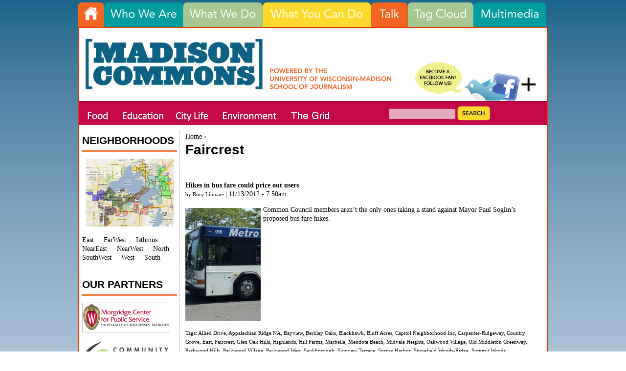

--- FILE ---
content_type: text/html
request_url: https://madisoncommons.org/archive/index-q=category-neighborhood-west-faircrest.html
body_size: 8054
content:
<!DOCTYPE html PUBLIC "-//W3C//DTD XHTML 1.0 Strict//EN" "http://www.w3.org/TR/xhtml1/DTD/xhtml1-strict.dtd">
<html xmlns="http://www.w3.org/1999/xhtml" xml:lang="en" lang="en" dir="ltr">

<head>
<meta http-equiv="Content-Type" content="text/html; charset=utf-8" />
  <title>Faircrest | Madison Commons</title>
  <meta http-equiv="Content-Type" content="text/html; charset=utf-8" />
<link rel="alternate" type="application/rss+xml" title="Faircrest" href="index-q=taxonomy-term-112-all-feed.rss" />
<link rel="shortcut icon" href="/archive/sites/all/themes/s1_onlineuw_org_madcom2/favicon.ico" type="image/x-icon" />
  <link type="text/css" rel="stylesheet" media="all" href="files/css/css_70c685ea9ab34d51698f0b983d93a307.css" />
<link type="text/css" rel="stylesheet" media="print" href="files/css/css_fa7e2b1941757953ae5156eecf1fb19e.css" />
<!--[if IE]>
<link type="text/css" rel="stylesheet" media="all" href="/sites/all/themes/s1_onlineuw_org_madcom2/css/ie.css?9" />
<![endif]-->
<!--[if lte IE 6]>
<link type="text/css" rel="stylesheet" media="all" href="/sites/all/themes/s1_onlineuw_org_madcom2/css/ie6.css?9" />
<![endif]-->
  <script type="text/javascript" src="files/js/js_8b8e6993386b1fcea56cfc5d27546a3d.js"></script>
<script type="text/javascript">
<!--//--><![CDATA[//><!--
jQuery.extend(Drupal.settings, { "basePath": "/", "lightbox2": { "rtl": 0, "file_path": "/(\\w\\w/)files", "default_image": "/modules/acquia/lightbox2/images/brokenimage.jpg", "border_size": 10, "font_color": "000", "box_color": "fff", "top_position": "", "overlay_opacity": 0.8, "overlay_color": "000", "disable_close_click": true, "resize_sequence": 0, "resize_speed": 400, "fade_in_speed": 400, "slide_down_speed": 600, "use_alt_layout": false, "disable_resize": false, "disable_zoom": false, "force_show_nav": false, "loop_items": false, "node_link_text": "View Image Details", "node_link_target": false, "image_count": "Image !current of !total", "video_count": "Video !current of !total", "page_count": "Page !current of !total", "lite_press_x_close": "press \x3ca href=\"#\" onclick=\"hideLightbox(); return FALSE;\"\x3e\x3ckbd\x3ex\x3c/kbd\x3e\x3c/a\x3e to close", "download_link_text": "", "enable_login": false, "enable_contact": false, "keys_close": "c x 27", "keys_previous": "p 37", "keys_next": "n 39", "keys_zoom": "z", "keys_play_pause": "32", "display_image_size": "", "image_node_sizes": "()", "trigger_lightbox_classes": "", "trigger_lightbox_group_classes": "", "trigger_slideshow_classes": "", "trigger_lightframe_classes": "", "trigger_lightframe_group_classes": "", "custom_class_handler": 0, "custom_trigger_classes": "", "disable_for_gallery_lists": true, "disable_for_acidfree_gallery_lists": true, "enable_acidfree_videos": true, "slideshow_interval": 5000, "slideshow_automatic_start": true, "slideshow_automatic_exit": true, "show_play_pause": true, "pause_on_next_click": false, "pause_on_previous_click": true, "loop_slides": false, "iframe_width": 600, "iframe_height": 400, "iframe_border": 1, "enable_video": false }, "jcarousel": { "ajaxPath": "/?q=jcarousel/ajax/views" }, "cron": { "basePath": "/?q=poormanscron", "runNext": 1519324081 } });
//--><!]]>
</script>
<script type="text/javascript">

  var _gaq = _gaq || [];
  _gaq.push(['_setAccount', 'UA-23224540-1']);
  _gaq.push(['_trackPageview']);

  (function() {
    var ga = document.createElement('script'); ga.type = 'text/javascript'; ga.async = true;
    ga.src = ('https:' == document.location.protocol ? 'https://ssl' : 'http://www') + '.google-analytics.com/ga.js';
    var s = document.getElementsByTagName('script')[0]; s.parentNode.insertBefore(ga, s);
  })();

</script>

</head>
<body class="not-front not-logged-in page-category-neighborhood-west-faircrest section-category with-wireframes one-sidebar sidebar-first page-views">
      <div id="skip-link"><a href="#main-menu">Jump to Navigation</a></div>
  
  <div id="page-wrapper"><div id="page">

       <div id="tab">

          <div class="region region-tab">
  <div id="block-block-23" class="block block-block region-odd even region-count-1 count-10">
  
  <div class="content">
    <a href="index.html"><img src="/archive/sites/all/themes/s1_onlineuw_org_madcom2/images/home-top-nav.png" border="0"></a><a href="index-q=about.html"><img src="/archive/sites/all/themes/s1_onlineuw_org_madcom2/images/who-we-are-top-nav.png" border="0"></a><a href="index-q=whatwedo.html"><img src="/archive/sites/all/themes/s1_onlineuw_org_madcom2/images/what-we-do-top-nav.png" border="0"></a><a href="index-q=whatyoucando.html"><img src="/archive/sites/all/themes/s1_onlineuw_org_madcom2/images/what-you-can-do-top-nav.png" border="0"></a><a href="index-q=forum.html"><img src="/archive/sites/all/themes/s1_onlineuw_org_madcom2/images/talk-top-nav.png" border="0"></a><a href="index-q=tagadelic.html"><img src="/archive/sites/all/themes/s1_onlineuw_org_madcom2/images/tag-cloud-top-nav.png" border="0"></a><a href="http://www.youtube.com/user/madisoncommonsorg" target="_blank"><img src="/archive/sites/all/themes/s1_onlineuw_org_madcom2/images/multimedia-top-nav.png" border="0"></a>  </div>

  </div> <!-- /.block -->
</div> <!-- /.region -->

        </div> <!-- /#tab -->


    <div id="header"><div class="section clearfix">

      
      
      <div class="region region-header">
  <div id="block-block-13" class="block block-block region-odd odd region-count-1 count-5">
  
  <div class="content">
    <a href="index.html"><img src="/archive/sites/all/themes/s1_onlineuw_org_madcom2/images/title.png" border="0"></a>

<!-- <div id="appmenu" style="position: absolute; display: block; width: 250px; right: 30px; top: 30px; background-color: #eee; padding: 8px;"><a onmousedown="if(document.getElementById('survey').style.display == 'block'){ document.getElementById('survey').style.display = 'none'; }

" onmouseover="if(document.getElementById('survey').style.display == 'none'){ document.getElementById('survey').style.display = 'block'; }" href="javascript:;"> <strong>Please Take Our Survey!</strong><br><small>(Click to close)</small> </a><div id="survey" style="display: block; right: 10px; top: 50px; background-color: #eee; padding: 8px;"><a href="https://www.surveymonkey.com/s/QXD8CTM" target="_blank">Please take our short survey HERE and help us better serve our community.</a></div></div> -->

  </div>

  </div> <!-- /.block -->
<div id="block-block-14" class="block block-block region-even even region-count-2 count-6">
  
  <div class="content">
    <img src="/archive/sites/all/themes/s1_onlineuw_org_madcom2/images/sns_title.png" width ="260" height ="126" style="vertical-align: text-bottom;" border="0" usemap="#madcom_sns" /><map name="madcom_sns">

<area shape="poly" coords="196,111,159,106,160,84,137,92,124,83,111,97,130,125,175,125," href="http://twitter.com/madcommons" target="_blank" alt="" title="Twitter"   />

<area shape="poly" coords="169,70,216,79,209,124,188,122,197,111,162,105," href="http://www.facebook.com/pages/Madison-Commons/139201739465324#!/pages/Madison-Commons/139201739465324?sk=wall" target="_blank" alt="" title="Facebook"   />

</map>  </div>

  </div> <!-- /.block -->
</div> <!-- /.region -->

    </div></div> <!-- /.section, /#header -->

    <div id="main-wrapper"><div id="main" class="clearfix with-navigation">

      <div id="content" class="column"><div class="section">

        
        
        <div class="breadcrumb"><a href="index.html">Home</a> › </div>                  <h1 class="title">Faircrest</h1>
                                
            <div class="clearfix">
                    </div>
            <div class="clearfix">
        <div id="region content-area">
          <div class="view view-taxonomy-term view-id-taxonomy_term view-display-id-page view-dom-id-abca95b1a389fff4bbbd54d9a2d49385 view-taxonomy-term view-id-taxonomy_term view-display-id-page view-dom-id-abca95b1a389fff4bbbd54d9a2d49385">
  
      <div class="view-header">
      <p>&nbsp;</p>
    </div>
  
  
  
      <div class="view-content">
        <div class="views-row views-row-1 views-row-odd views-row-first views-row-last">
      
  <div class="views-field views-field-title">        <span class="field-content"><a href="index-q=content-hikes-in-bus-fare-could-price-out-users.html">Hikes in bus fare could price out users</a></span>  </div>  
  <span class="views-field views-field-name">        <span class="field-content">by <a href="index-q=user-6115.html" title="View user profile.">Rory Linnane</a></span>  </span>      |  
  <span class="views-field views-field-created">        <span class="field-content">11/13/2012 - 7:50am</span>  </span>  
  <div class="views-field views-field-teaser">        <div class="field-content"><p><span class="inline inline-left"><a href="index-q=content-madison-metro-bus.html"><img src="files/images/Metro_0.inline_tower.jpg" alt="" title=""  class="image image-inline_tower " width="154" height="232" /></a></span>Common Council <a href="http://host.madison.com/daily-cardinal/news/city/city-council-members-propose-budget-amendments-as-one-package/article_3caee5d6-297d-11e2-8462-0019bb2963f4.html">members </a>aren’t the only ones taking a stand against Mayor Paul Soglin’s proposed <a href="index-q=content-the-bus-stops-here-open-letter-on-proposed-metro-bus-fare-increase.html">bus fare hikes</a>.</p>
<div class="image-clear"></div></div>  </div>  
  <div class="views-field views-field-tid">    <span class="views-label views-label-tid">Tags: </span>    <span class="field-content"><a href="index-q=category-neighborhood-south-central-allied-drive.html">Allied Drive</a>, <a href="index-q=category-neighborhood-west-appalachian-ridge-na.html">Appalachian Ridge NA</a>, <a href="index-q=category-neighborhood-near-west-bayview.html">Bayview</a>, <a href="index-q=category-neighborhood-north-berkley-oaks.html">Berkley Oaks</a>, <a href="index-q=category-neighborhood-far-west-blackhawk.html">Blackhawk</a>, <a href="index-q=taxonomy-term-2.html">Bluff Acres</a>, <a href="index-q=category-neighborhood-isthmus-capitol-neighborhood-inc.html">Capitol Neighborhood Inc</a>, <a href="index-q=category-neighborhood-near-east-carpenter-ridgeway.html">Carpenter-Ridgeway</a>, <a href="index-q=category-neighborhood-southwest-country-grove.html">Country Grove</a>, <a href="index-q=taxonomy-term-1.html">East</a>, <a href="index-q=category-neighborhood-west-faircrest.html" class="active">Faircrest</a>, <a href="index-q=category-neighborhood-west-glen-oak-hills.html">Glen Oak Hills</a>, <a href="index-q=category-neighborhood-west-highlands.html">Highlands</a>, <a href="index-q=category-neighborhood-west-hill-farms.html">Hill Farms</a>, <a href="index-q=category-neighborhood-west-marbella.html">Marbella</a>, <a href="index-q=category-neighborhood-west-mendota-beach.html">Mendota Beach</a>, <a href="index-q=category-neighborhood-west-midvale-heights.html">Midvale Heights</a>, <a href="index-q=category-neighborhood-west-oakwood-village.html">Oakwood Village</a>, <a href="index-q=category-neighborhood-west-old-middleton-greenway.html">Old Middleton Greenway</a>, <a href="index-q=category-neighborhood-west-parkwood-hills.html">Parkwood Hills</a>, <a href="index-q=category-neighborhood-west-parkwood-village.html">Parkwood Village</a>, <a href="index-q=category-neighborhood-west-parkwood-west.html">Parkwood West</a>, <a href="index-q=category-neighborhood-west-saukborough.html">Saukborough</a>, <a href="index-q=category-neighborhood-west-skyview-terrace.html">Skyview Terrace</a>, <a href="index-q=category-neighborhood-west-spring-harbor.html">Spring Harbor</a>, <a href="index-q=category-neighborhood-west-stonefield-woods-ridge.html">Stonefield Woods-Ridge</a>, <a href="index-q=category-neighborhood-west-summit-woods.html">Summit Woods</a>, <a href="index-q=category-issues-environment-transportation.html">Transportation</a>, <a href="index-q=category-neighborhood-west-university-hill-farms.html">University Hill Farms</a>, <a href="index-q=category-neighborhood-west-wisconsin-co-op-housing.html">Wisconsin Co-op Housing</a>, <a href="index-q=category-neighborhood-west-woodland-hills.html">Woodland Hills</a>, <a href="index-q=category-neighborhood-west-woodlands-hills-condominum.html">Woodlands Hills Condominum</a>, <a href="index-q=category-neighborhood-west-wyndemere-condominum.html">Wyndemere Condominum</a>, <a href="index-q=category-neighborhood-south-central-arbor-hills.html">Arbor Hills</a>, <a href="index-q=category-neighborhood-north-brentwood.html">Brentwood</a>, <a href="index-q=category-neighborhood-near-west-brittingham-apartments.html">Brittingham Apartments</a>, <a href="index-q=category-neighborhood-east-burke-heights.html">Burke Heights</a>, <a href="index-q=category-neighborhood-near-east-eastmorland.html">Eastmorland</a>, <a href="index-q=category-neighborhood-far-west-epernay.html">Epernay</a>, <a href="index-q=category-neighborhood-southwest-greentree.html">Greentree</a>, <a href="index-q=category-neighborhood-isthmus-marquette.html">Marquette</a>, <a href="index-q=category-neighborhood-south-central-bay-creek.html">Bay Creek</a>, <a href="index-q=category-neighborhood-north-cherokee-garden.html">Cherokee Garden</a>, <a href="index-q=category-neighborhood-east-clarendon-hills.html">Clarendon Hills</a>, <a href="index-q=category-neighborhood-near-west-dudgeon-monroe.html">Dudgeon-Monroe</a>, <a href="index-q=category-neighborhood-near-east-eken-park.html">Eken Park</a>, <a href="index-q=category-neighborhood-southwest-high-point-estates.html">High Point Estates</a>, <a href="index-q=category-neighborhood-far-west-junction-ridge.html">Junction Ridge</a>, <a href="index-q=category-neighborhood-isthmus-monona-bay-neighborhood-association.html">Monona Bay Neighborhood Association</a>, <a href="index-q=category-neighborhood-south-central-bram%E2%80%99s-addition.html">Bram’s Addition</a>, <a href="index-q=category-neighborhood-north-cherokee-park.html">Cherokee Park</a>, <a href="index-q=category-neighborhood-near-west-eagle-heights-assembly.html">Eagle Heights Assembly</a>, <a href="index-q=category-neighborhood-east-east-buckeye.html">East Buckeye</a>, <a href="index-q=category-neighborhood-near-east-emerson-east.html">Emerson East</a>, <a href="index-q=category-neighborhood-southwest-maple-prairie.html">Maple-Prairie</a>, <a href="index-q=category-neighborhood-far-west-millstone.html">Millstone</a>, <a href="index-q=category-neighborhood-isthmus-old-market-place.html">Old Market Place</a>, <a href="index-q=category-neighborhood-south-central-broadway-lake-point.html">Broadway-Lake Point</a>, <a href="index-q=category-neighborhood-north-east-bluff.html">East Bluff</a>, <a href="index-q=category-neighborhood-east-elvehjem.html">Elvehjem</a>, <a href="index-q=category-neighborhood-near-east-glendale.html">Glendale</a>, <a href="index-q=category-neighborhood-near-west-greenbush.html">Greenbush</a>, <a href="index-q=category-neighborhood-southwest-meadowood.html">Meadowood</a>, <a href="index-q=category-neighborhood-far-west-oakbridge-community-services.html">Oakbridge Community Services</a>, <a href="index-q=category-neighborhood-isthmus-sherman-terrace.html">Sherman Terrace</a>, <a href="index-q=category-neighborhood-south-central-burr-oaks.html">Burr Oaks</a>, <a href="index-q=category-neighborhood-near-east-hawthorne.html">Hawthorne</a>, <a href="index-q=category-neighborhood-east-heistand.html">Heistand</a>, <a href="index-q=category-neighborhood-north-kennedy-heights.html">Kennedy Heights</a>, <a href="index-q=category-neighborhood-near-west-nakoma-league.html">Nakoma League</a>, <a href="index-q=category-neighborhood-far-west-oakbridge-condominium.html">Oakbridge Condominium</a>, <a href="index-q=category-neighborhood-southwest-orchard-ridge.html">Orchard Ridge</a>, <a href="index-q=category-neighborhood-isthmus-tenney-lapham.html">Tenney-Lapham</a>, <a href="index-q=category-neighborhood-south-central-capitol-view-heights.html">Capitol View Heights</a>, <a href="index-q=category-neighborhood-east-heritage-heights.html">Heritage Heights</a>, <a href="index-q=category-neighborhood-near-east-lake-edge.html">Lake Edge</a>, <a href="index-q=category-neighborhood-north-lakeview-hills.html">Lakeview Hills</a>, <a href="index-q=category-neighborhood-southwest-park-ridge.html">Park Ridge</a>, <a href="index-q=category-neighborhood-near-west-parkside-apartments.html">Parkside Apartments</a>, <a href="index-q=category-neighborhood-far-west-sauk-creek-condominium.html">Sauk Creek Condominium</a>, <a href="index-q=category-neighborhood-isthmus-uw-campus.html">UW Campus</a>, <a href="index-q=category-neighborhood-south-central-dunns-marsh.html">Dunn's Marsh</a>, <a href="index-q=category-neighborhood-north-lerdahl-park.html">Lerdahl Park</a>, <a href="index-q=category-neighborhood-near-east-mayfair-park.html">Mayfair Park</a>, <a href="index-q=category-neighborhood-east-norman-acres.html">Norman Acres</a>, <a href="index-q=category-neighborhood-southwest-prairie-hills.html">Prairie Hills</a>, <a href="index-q=category-neighborhood-near-west-radio-park.html">Radio Park</a>, <a href="index-q=category-neighborhood-far-west-sauk-creek-homeowners.html">Sauk Creek Homeowners</a>, <a href="index-q=category-neighborhood-south-central-highland-manor.html">Highland Manor</a>, <a href="index-q=category-neighborhood-north-maple-wood.html">Maple Wood</a>, <a href="index-q=category-neighborhood-near-east-pflaum-road.html">Pflaum Road</a>, <a href="index-q=category-neighborhood-near-west-regent.html">Regent</a>, <a href="index-q=category-neighborhood-east-richmond-hill.html">Richmond Hill</a>, <a href="index-q=category-neighborhood-southwest-skyview-meadows.html">Skyview Meadows</a>, <a href="index-q=category-neighborhood-far-west-tamarack-trails.html">Tamarack Trails</a>, <a href="index-q=category-neighborhood-south-central-indian-springs.html">Indian Springs</a>, <a href="index-q=category-neighborhood-north-mendota-hills.html">Mendota Hills</a>, <a href="index-q=category-neighborhood-east-ridgewood.html">Ridgewood</a>, <a href="index-q=category-neighborhood-near-east-schenk-atwood.html">Schenk-Atwood</a>, <a href="index-q=category-neighborhood-near-west-south-campus.html">South Campus</a>, <a href="index-q=category-neighborhood-southwest-stone-meadows.html">Stone Meadows</a>, <a href="index-q=category-neighborhood-far-west-walnut-grove.html">Walnut Grove</a>, <a href="index-q=category-neighborhood-south-central-moorland-rimrock.html">Moorland-Rimrock</a>, <a href="index-q=category-neighborhood-north-north-lake-mendota.html">North Lake Mendota</a>, <a href="index-q=category-neighborhood-east-rolling-meadows.html">Rolling Meadows</a>, <a href="index-q=category-neighborhood-near-east-schenk-atwood-starkweather.html">Schenk-Atwood- Starkweather</a>, <a href="index-q=category-neighborhood-near-west-sunset-hills.html">Sunset Hills</a>, <a href="index-q=category-neighborhood-southwest-westhaven-trails.html">Westhaven Trails</a>, <a href="index-q=category-neighborhood-far-west-westview-meadows.html">Westview Meadows</a>, <a href="index-q=category-neighborhood-north-sheridan-triangle.html">Sheridan Triangle</a>, <a href="index-q=category-neighborhood-near-west-sunset-village.html">Sunset Village</a>, <a href="index-q=category-neighborhood-east-sycamoremacarthur.html">Sycamore/MacArthur</a>, <a href="index-q=category-neighborhood-near-east-truax.html">Truax</a>, <a href="index-q=category-neighborhood-south-central-waunona.html">Waunona</a>, <a href="index-q=category-neighborhood-far-west-wexford-crossing.html">Wexford Crossing</a>, <a href="index-q=category-neighborhood-north-sherman.html">Sherman</a>, <a href="index-q=category-neighborhood-near-west-vilas.html">Vilas</a>, <a href="index-q=category-neighborhood-east-westchester-gardens.html">Westchester Gardens</a>, <a href="index-q=category-neighborhood-far-west-wexford-ridge.html">Wexford Ridge</a>, <a href="index-q=category-neighborhood-near-east-worthington-park.html">Worthington Park</a>, <a href="index-q=category-neighborhood-north-sherman-village.html">Sherman Village</a>, <a href="index-q=category-neighborhood-near-west-westmorland.html">Westmorland</a>, <a href="index-q=category-neighborhood-far-west-wexford-village-condominium.html">Wexford Village Condominium</a>, <a href="index-q=category-neighborhood-far-west.html">Far West</a>, <a href="index-q=category-neighborhood-north-trinity-park.html">Trinity Park</a>, <a href="index-q=category-neighborhood-far-west-wexford-village-homeowners.html">Wexford Village Homeowners</a>, <a href="index-q=category-neighborhood-north-vera-court.html">Vera Court</a>, <a href="index-q=category-neighborhood-north-whitetail-ridge.html">Whitetail Ridge</a>, <a href="index-q=category-neighborhood-isthmus.html">Isthmus</a>, <a href="index-q=category-neighborhood-near-east.html">Near East</a>, <a href="index-q=category-neighborhood-near-west.html">Near West</a>, <a href="index-q=category-neighborhood-north.html">North</a>, <a href="index-q=category-neighborhood-south-central.html">South Central</a>, <a href="index-q=category-neighborhood-southwest.html">Southwest</a>, <a href="index-q=category-neighborhood-west.html">West</a></span>  </div>  </div>
    </div>
  
  
  
  
  
  
</div> <!-- /.view -->
        </div>
           </div>

           <div class="clearfix">
              <table><tr><td style="vertical-align:top; width:420px;">
        <div id="content-box-left">
                </div></td>
              <td style="vertical-align:top; width:300px;">      
        <div id="content-box-right">
         
        </div></td></table>
           </div>

      </div></div> <!-- /.section, /#content -->

              <div id="navigation"><div class="section clearfix">

          <div class="region region-navigation">
  <div id="block-search-0" class="block block-search region-odd odd region-count-1 count-3">
  
  <div class="content">
    <form action="index-q=category-neighborhood-west-faircrest.html"  accept-charset="UTF-8" method="post" id="search-block-form">
<div><div class="container-inline">
  <div class="form-item" id="edit-search-block-form-1-wrapper">
 <label for="edit-search-block-form-1">Search this site: </label>
 <input type="text" maxlength="128" name="search_block_form" id="edit-search-block-form-1" size="15" value="" title="Enter the terms you wish to search for." disabled="disabled" class="form-text" />
</div>
<input type="submit" name="op" id="edit-submit" value="Search"  disabled="disabled" class="form-submit" />
<input type="hidden" name="form_build_id" id="form-bb53e12f8865c96df059bf24db3f95d2" value="form-bb53e12f8865c96df059bf24db3f95d2"  disabled="disabled" />
<input type="hidden" name="form_id" id="edit-search-block-form" value="search_block_form"  disabled="disabled" />
</div>

</div></form>
  </div>

  </div> <!-- /.block -->
<div id="block-block-24" class="block block-block region-even even region-count-2 count-4">
  
  <div class="content">
    <a href="index-q=food.html"><img src="/archive/sites/all/themes/s1_onlineuw_org_madcom2/images/food-main-nav.gif" border="0"></a><a href="index-q=education.html"><img src="/archive/sites/all/themes/s1_onlineuw_org_madcom2/images/education-main-nav.gif" border="0"></a><a href="index-q=citylife.html"><img src="/archive/sites/all/themes/s1_onlineuw_org_madcom2/images/city-life-main-nav.gif" border="0"></a><a href="index-q=environment.html"><img src="/archive/sites/all/themes/s1_onlineuw_org_madcom2/images/environment-main-nav.gif" border="0"><a href="http://www.madisoncommons.org/?q=category/issues/the-grid"><img src="/archive/files/images/grid-main-nav-take2.gif" border="0"></a>

  </div>

  </div> <!-- /.block -->
</div> <!-- /.region -->

        </div></div> <!-- /.section, /#navigation -->
      
      <div class="region region-sidebar-first column sidebar"><div class="section">
  <div id="block-block-8" class="clear-block block block-block">

  <h2>Neighborhoods</h2>
   <hr /> 

  <div class="content"><center><p><a href="index-q=nbhd_map.html"><img src="/archive/sites/all/themes/s1_onlineuw_org_madcom2/images/nbhd_map.png" border="0"></a></p></center>

<script type="text/javascript">

    function toggle_visibility(id) {

       var e = document.getElementById(id);

       if(e.style.display == 'block')

          e.style.display = 'none';

       else

          e.style.display = 'block';

    }

</script>

<a href="javascript:;" onclick="toggle_visibility('East');">East</a>

<div id="East" style="display: none;">

<div class="item-list">

<ul>

<li><a href="index-q=taxonomy-term-2.html">Bluff Acres</a></li>

<li><a href="index-q=taxonomy-term-3.html">Burke Heights</a></li>

<li><a href="index-q=taxonomy-term-4.html">Clarendon Hills</a></li>

<li><a href="index-q=taxonomy-term-5.html">East Buckeye</a></li>

<li><a href="index-q=taxonomy-term-6.html">Elvehjem</a></li>

<li><a href="index-q=taxonomy-term-7.html">Heistand</a></li>

<li><a href="index-q=taxonomy-term-8.html">Heritage Heights</a></li>

<li><a href="index-q=taxonomy-term-9.html">Norman Acres</a></li>

<li><a href="index-q=taxonomy-term-10.html">Richmond Hill</a></li>

<li><a href="index-q=taxonomy-term-11.html">Ridgewood</a></li>

<li><a href="index-q=taxonomy-term-12.html">Rolling Meadows</a></li>

<li><a href="index-q=taxonomy-term-13.html">Sycamore/MacArthur</a></li>

<li><a href="index-q=taxonomy-term-14.html">Westchester Gardens</a></li>

</ul>

</div>

</div>

&nbsp; &nbsp; 

<a href="javascript:;" onclick="toggle_visibility('Farwest');">FarWest</a>

<div id="Farwest" style="display: none;">

<div class="item-list">

<ul>

<li><a href="index-q=taxonomy-term-15.html">Blackhawk</a></li>

<li><a href="index-q=taxonomy-term-17.html">Epernay</a></li>

<li><a href="index-q=taxonomy-term-18.html">Junction Ridge</a></li>

<li><a href="index-q=taxonomy-term-19.html">Millstone</a></li>

<li><a href="index-q=taxonomy-term-20.html">Oakbridge Community Services</a></li>

<li><a href="index-q=taxonomy-term-21.html">Oakbridge Condominium</a></li>

<li><a href="index-q=taxonomy-term-22.html">Sauk Creek Condominium</a></li>

<li><a href="index-q=taxonomy-term-23.html">Sauk Creek Homeowners</a></li>

<li><a href="index-q=taxonomy-term-24.html">Tamarack Trails</a></li>

<li><a href="index-q=taxonomy-term-25.html">Walnut Grove</a></li>

<li><a href="index-q=taxonomy-term-26.html">Westview Meadows</a></li>

<li><a href="index-q=taxonomy-term-27.html">Wexford Crossing</a></li>

<li><a href="index-q=taxonomy-term-28.html">Wexford Ridge</a></li>

<li><a href="index-q=taxonomy-term-29.html">Wexford Village Condominium</a></li>

<li><a href="index-q=taxonomy-term-30.html">Wexford Village Homeowners</a></li></ul></div></div>

&nbsp; &nbsp; 

<a href="javascript:;" onclick="toggle_visibility('Isthmus');">Isthmus</a>

<div id="Isthmus" style="display: none;">

<div class="item-list"><ul>

<li><a href="index-q=taxonomy-term-32.html">Capitol Neighborhood Inc</a></li>

<li><a href="index-q=taxonomy-term-33.html">Marquette</a></li>

<li><a href="index-q=taxonomy-term-209.html">Monona Bay Neighborhood Association</a></li>

<li><a href="index-q=taxonomy-term-34.html">Old Market Place</a></li>

<li><a href="index-q=taxonomy-term-35.html">Sherman Terrace</a></li>

<li><a href="index-q=taxonomy-term-36.html">Tenney-Lapham</a></li>

<li><a href="index-q=taxonomy-term-37.html">UW Campus</a></li></ul></div></div>

&nbsp; &nbsp; 

<a href="javascript:;" onclick="toggle_visibility('Neareast');">NearEast</a>

<div id="Neareast" style="display: none;"><div class="item-list"><ul>

<li><a href="index-q=taxonomy-term-39.html">Carpenter-Ridgeway</a></li>

<li><a href="index-q=taxonomy-term-40.html">Eastmorland</a></li>

<li><a href="index-q=taxonomy-term-41.html">Eken Park</a></li>

<li><a href="index-q=taxonomy-term-42.html">Emerson East</a></li>

<li><a href="index-q=taxonomy-term-43.html">Glendale</a></li>

<li><a href="index-q=taxonomy-term-44.html">Hawthorne</a></li>

<li><a href="index-q=taxonomy-term-45.html">Lake Edge</a></li>

<li><a href="index-q=taxonomy-term-46.html">Mayfair Park</a></li>

<li><a href="index-q=taxonomy-term-47.html">Pflaum Road</a></li>

<li><a href="index-q=taxonomy-term-48.html">Schenk-Atwood</a></li>

<li><a href="index-q=taxonomy-term-49.html">Schenk-Atwood- Starkweather</a></li>

<li><a href="index-q=taxonomy-term-50.html">Truax</a></li>

<li><a href="index-q=taxonomy-term-51.html">Worthington Park</a></li>

</ul>

</div>

</div>

&nbsp; &nbsp; 

<a href="javascript:;" onclick="toggle_visibility('Nearwest');">NearWest</a>

<div id="Nearwest" style="display: none;">

<div class="item-list">

<ul>

<li><a href="index-q=taxonomy-term-53.html">Bayview</a></li>

<li><a href="index-q=taxonomy-term-54.html">Brittingham Apartments</a></li>

<li><a href="index-q=taxonomy-term-55.html">Dudgeon-Monroe</a></li>

<li><a href="index-q=taxonomy-term-56.html">Eagle Heights Assembly</a></li>

<li><a href="index-q=taxonomy-term-57.html">Greenbush</a></li>

<li><a href="index-q=taxonomy-term-58.html">Nakoma League</a></li>

<li><a href="index-q=taxonomy-term-59.html">Parkside Apartments</a></li>

<li><a href="index-q=taxonomy-term-60.html">Radio Park</a></li>

<li><a href="index-q=taxonomy-term-61.html">Regent</a></li>

<li><a href="index-q=taxonomy-term-62.html">South Campus</a></li>

<li><a href="index-q=taxonomy-term-63.html">Sunset Hills</a></li>

<li><a href="index-q=taxonomy-term-64.html">Sunset Village</a></li>

<li><a href="index-q=taxonomy-term-65.html">Vilas</a></li>

<li><a href="index-q=taxonomy-term-66.html">Westmorland</a></li>

</ul>

</div>

</div>

&nbsp; &nbsp; 

<a href="javascript:;" onclick="toggle_visibility('North');">North</a>

<div id="North" style="display: none;">

<div class="item-list">

<ul>

<li><a href="index-q=taxonomy-term-68.html">Berkley Oaks</a></li>

<li><a href="index-q=taxonomy-term-69.html">Brentwood</a></li>

<li><a href="index-q=taxonomy-term-70.html">Cherokee Garden</a></li>

<li><a href="index-q=taxonomy-term-71.html">Cherokee Park</a></li>

<li><a href="index-q=taxonomy-term-72.html">East Bluff</a></li>

<li><a href="index-q=taxonomy-term-73.html">Kennedy Heights</a></li>

<li><a href="index-q=taxonomy-term-74.html">Lakeview Hills</a></li>

<li><a href="index-q=taxonomy-term-75.html">Lerdahl Park</a></li>

<li><a href="index-q=taxonomy-term-76.html">Maple Wood</a></li>

<li><a href="index-q=taxonomy-term-77.html">Mendota Hills</a></li>

<li><a href="index-q=taxonomy-term-78.html">North Lake Mendota</a></li>

<li><a href="index-q=taxonomy-term-79.html">Sheridan Triangle</a></li>

<li><a href="index-q=taxonomy-term-80.html">Sherman</a></li>

<li><a href="index-q=taxonomy-term-81.html">Sherman Village</a></li>

<li><a href="index-q=taxonomy-term-82.html">Trinity Park</a></li>

<li><a href="index-q=taxonomy-term-83.html">Vera Court</a></li>

<li><a href="index-q=taxonomy-term-84.html">Whitetail Ridge</a></li></ul></div></div>

&nbsp; &nbsp; 

<a href="javascript:;" onclick="toggle_visibility('Southwest');">SouthWest</a>

<div id="Southwest" style="display: none;">

<div class="item-list">

<ul>

<li><a href="index-q=taxonomy-term-99.html">Country Grove</a></li>

<li><a href="index-q=taxonomy-term-100.html">Greentree</a></li>

<li><a href="index-q=taxonomy-term-101.html">High Point Estates</a></li>

<li><a href="index-q=taxonomy-term-102.html">Maple-Prairie</a></li>

<li><a href="index-q=taxonomy-term-103.html">Meadowood</a></li>

<li><a href="index-q=taxonomy-term-104.html">Orchard Ridge</a></li>

<li><a href="index-q=taxonomy-term-105.html">Park Ridge</a></li>

<li><a href="index-q=taxonomy-term-106.html">Prairie Hills</a></li>

<li><a href="index-q=taxonomy-term-107.html">Skyview Meadows</a></li>

<li><a href="index-q=taxonomy-term-108.html">Stone Meadows</a></li>

<li><a href="index-q=taxonomy-term-109.html">Westhaven Trails</a></li>

</ul>

</div>

</div>

&nbsp; &nbsp; 

<a href="javascript:;" onclick="toggle_visibility('West');">West</a>

<div id="West" style="display: none;">

<div class="item-list">

<ul>

<li><a href="index-q=taxonomy-term-111.html">Appalachian Ridge NA</a></li>

<li><a href="index-q=taxonomy-term-112.html">Faircrest</a></li>

<li><a href="index-q=taxonomy-term-113.html">Glen Oak Hills</a></li>

<li><a href="index-q=taxonomy-term-114.html">Highlands</a></li>

<li><a href="index-q=taxonomy-term-115.html">Hill Farms</a></li>

<li><a href="index-q=taxonomy-term-116.html">Marbella</a></li>

<li><a href="index-q=taxonomy-term-117.html">Mendota Beach</a></li>

<li><a href="index-q=taxonomy-term-118.html">Midvale Heights</a></li>

<li><a href="index-q=taxonomy-term-119.html">Oakwood Village</a></li>

<li><a href="index-q=taxonomy-term-120.html">Old Middleton Greenway</a></li>

<li><a href="index-q=taxonomy-term-121.html">Parkwood Hills</a></li>

<li><a href="index-q=taxonomy-term-122.html">Parkwood Village</a></li>

<li><a href="index-q=taxonomy-term-123.html">Parkwood West</a></li>

<li><a href="index-q=taxonomy-term-124.html">Saukborough</a></li>

<li><a href="index-q=taxonomy-term-125.html">Skyview Terrace</a></li>

<li><a href="index-q=taxonomy-term-126.html">Spring Harbor</a></li>

<li><a href="index-q=taxonomy-term-127.html">Stonefield Woods-Ridge</a></li>

<li><a href="index-q=taxonomy-term-128.html">Summit Woods</a></li>

<li><a href="index-q=taxonomy-term-129.html">University Hill Farms</a></li>

<li><a href="index-q=taxonomy-term-130.html">Wisconsin Co-op Housing</a></li>

<li><a href="index-q=taxonomy-term-131.html">Woodland Hills</a></li>

<li><a href="index-q=taxonomy-term-132.html">Woodlands Hills Condominum</a></li>

<li><a href="index-q=taxonomy-term-133.html">Wyndemere Condominum</a></li>

</ul>

</div>

</div>

&nbsp; &nbsp; 

<a href="javascript:;" onclick="toggle_visibility('Southcentral');">South</a>

<div id="Southcentral" style="display: none;">

<div class="item-list">

<ul>

<li><a href="index-q=taxonomy-term-86.html">Allied Drive</a></li>

<li><a href="index-q=taxonomy-term-87.html">Arbor Hills</a></li>

<li><a href="index-q=taxonomy-term-88.html">Bay Creek</a></li>

<li><a href="index-q=taxonomy-term-89.html">Bram’s Addition</a></li>

<li><a href="index-q=taxonomy-term-90.html">Broadway-Lake Point</a></li>

<li><a href="index-q=taxonomy-term-91.html">Burr Oaks</a></li>

<li><a href="index-q=taxonomy-term-92.html">Capitol View Heights</a></li>

<li><a href="index-q=taxonomy-term-93.html">Dunn's Marsh</a></li>

<li><a href="index-q=taxonomy-term-94.html">Highland Manor</a></li>

<li><a href="index-q=taxonomy-term-95.html">Indian Springs</a></li>

<li><a href="index-q=taxonomy-term-96.html">Moorland-Rimrock</a></li>

<li><a href="index-q=taxonomy-term-97.html">Waunona</a></li>

</ul>

</div>

</div>

<br><br></div>
</div>
<div id="block-block-27" class="clear-block block block-block">

  <h2>Our Partners</h2>
   <hr /> 

  <div class="content"><p><a href="http://www.morgridge.wisc.edu" target="_blank"><img src="files/images/bn_mo_ctr.png" border="0"></a></p>

<p><a href="http://www.communityshares.com" target="_blank"><img src="files/images/bn_csw.png" border="0"></a></p>

<p><a href="http://www.channel3000.com" target="_blank"><img src="files/images/bn_channel3000.png" border="0"></a></p>

<p><a href="http://www.simpsonstreetfreepress.org/" target="_blank"><img src="files/images/ssfp_banner.png" border="0"></a></p>

<!-- <p><a href="http://savorsouthmadison.com/" target="_blank"><img src="files/images/bn_sos.png" border="0"></a></p> -->

<!-- <p><a href="#"><img src="files/images/burke_name_banner.png" border="0"></a></p> -->

</div>
</div>
</div></div> <!-- /.section, /.region -->

      
    </div></div> <!-- /#main, /#main-wrapper -->

      <div class="section">
                            </div>

          <div id="footer"><div class="section">

        
        
        <div class="region region-footer">
  <div id="block-block-4" class="block block-block region-odd odd region-count-1 count-7">
  
  <div class="content">
    <p>Welcome to the Madison Commons, a website designed to provide news and information about all of Madison's neighborhoods and a crossroads for the discussion of community issues. The name comes from the idea of a village commons, a place for news, talk, debate, and some entertainment, too, that's open to everyone.</p>
  </div>

  </div> <!-- /.block -->
<div id="block-block-17" class="block block-block region-even even region-count-2 count-8">
  
  <div class="content">
    <p>All rights reserved. <a href="index-q=node-10.html">Read more</a> about the Madison Commons and its partners.</p>
  </div>

  </div> <!-- /.block -->
<div id="block-block-25" class="block block-block region-odd odd region-count-3 count-9">
  
  <div class="content">
    <p style="text-align: right;"><a href="index-q=rss.xml.rss"><img src="/archive/sites/all/themes/s1_onlineuw_org_madcom2/css/feedIcon.png" border="0"></a></p>
  </div>

  </div> <!-- /.block -->
</div> <!-- /.region -->

      </div></div> <!-- /.section, /#footer -->
    
  </div></div> <!-- /#page, /#page-wrapper -->

  
  
</body>
</html>


--- FILE ---
content_type: text/css
request_url: https://madisoncommons.org/archive/files/css/css_70c685ea9ab34d51698f0b983d93a307.css
body_size: 13099
content:



.field .field-label,.field .field-label-inline,.field .field-label-inline-first{font-weight:bold;}.field .field-label-inline,.field .field-label-inline-first{display:inline;}.field .field-label-inline{visibility:hidden;}
.node-form .content-multiple-table td.content-multiple-drag{width:30px;padding-right:0;}.node-form .content-multiple-table td.content-multiple-drag a.tabledrag-handle{padding-right:.5em;}.node-form .content-add-more .form-submit{margin:0;}.node-form .number{display:inline;width:auto;}.node-form .text{width:auto;}
.form-item #autocomplete .reference-autocomplete{white-space:normal;}.form-item #autocomplete .reference-autocomplete label{display:inline;font-weight:normal;}
#content-field-overview-form .advanced-help-link,#content-display-overview-form .advanced-help-link{margin:4px 4px 0 0;}#content-field-overview-form .label-group,#content-display-overview-form .label-group,#content-copy-export-form .label-group{font-weight:bold;}table#content-field-overview .label-add-new-field,table#content-field-overview .label-add-existing-field,table#content-field-overview .label-add-new-group{float:left;}table#content-field-overview tr.content-add-new .tabledrag-changed{display:none;}table#content-field-overview tr.content-add-new .description{margin-bottom:0;}table#content-field-overview .content-new{font-weight:bold;padding-bottom:.5em;}
.advanced-help-topic h3,.advanced-help-topic h4,.advanced-help-topic h5,.advanced-help-topic h6{margin:1em 0 .5em 0;}.advanced-help-topic dd{margin-bottom:.5em;}.advanced-help-topic span.code{background-color:#EDF1F3;font-family:"Bitstream Vera Sans Mono",Monaco,"Lucida Console",monospace;font-size:0.9em;padding:1px;}.advanced-help-topic .content-border{border:1px solid #AAA}
.container-inline-date{width:auto;clear:both;display:inline-block;vertical-align:top;margin-right:0.5em;}.container-inline-date .form-item{float:none;padding:0;margin:0;}.container-inline-date .form-item .form-item{float:left;}.container-inline-date .form-item,.container-inline-date .form-item input{width:auto;}.container-inline-date .description{clear:both;}.container-inline-date .form-item input,.container-inline-date .form-item select,.container-inline-date .form-item option{margin-right:5px;}.container-inline-date .date-spacer{margin-left:-5px;}.views-right-60 .container-inline-date div{padding:0;margin:0;}.container-inline-date .date-timezone .form-item{float:none;width:auto;clear:both;}
#calendar_div,#calendar_div td,#calendar_div th{margin:0;padding:0;}#calendar_div,.calendar_control,.calendar_links,.calendar_header,.calendar{width:185px;border-collapse:separate;margin:0;}.calendar td{padding:0;}
span.date-display-single{}span.date-display-start{}span.date-display-end{}span.date-display-separator{}.date-repeat-input{float:left;
  width:auto;margin-right:5px;}.date-repeat-input select{min-width:7em;}.date-repeat fieldset{clear:both;float:none;}.date-views-filter-wrapper{min-width:250px;}.date-views-filter input{float:left !important;
  margin-right:2px !important;
  padding:0 !important;width:12em;min-width:12em;}.date-nav{width:100%;}.date-nav div.date-prev{text-align:left;
  width:24%;float:left;}.date-nav div.date-next{text-align:right;
  width:24%;float:right;}.date-nav div.date-heading{text-align:center;width:50%;float:left;}.date-nav div.date-heading h3{margin:0;padding:0;}.date-clear{float:none;clear:both;display:block;}.date-clear-block{float:none;width:auto;clear:both;} 	 
 .date-clear-block:after{content:" ";display:block;height:0;clear:both;visibility:hidden;}.date-clear-block{display:inline-block;}/* Hides from IE-mac \*/ 	 
 * html .date-clear-block{height:1%;}.date-clear-block{display:block;}

.date-container .date-format-delete{margin-top:1.8em;margin-left:1.5em;float:left;}.date-container .date-format-name{float:left;}.date-container .date-format-type{float:left;padding-left:10px;}.date-container .select-container{clear:left;float:left;}
div.date-calendar-day{line-height:1;width:40px;float:left;margin:6px 10px 0 0;background:#F3F3F3;border-top:1px solid #eee;border-left:1px solid #eee;border-right:1px solid #bbb;border-bottom:1px solid #bbb;color:#999;text-align:center;font-family:Georgia,Arial,Verdana,sans;}div.date-calendar-day span{display:block;text-align:center;}div.date-calendar-day span.month{font-size:.9em;background-color:#B5BEBE;color:white;padding:2px;text-transform:uppercase;}div.date-calendar-day span.day{font-weight:bold;font-size:2em;}div.date-calendar-day span.year{font-size:.9em;padding:2px;}
#ui-datepicker-div table,#ui-datepicker-div td,#ui-datepicker-div th{margin:0;padding:0;}#ui-datepicker-div,#ui-datepicker-div table,.ui-datepicker-div,.ui-datepicker-div table,.ui-datepicker-inline,.ui-datepicker-inline table{font-size:12px !important;}.ui-datepicker-div,.ui-datepicker-inline,#ui-datepicker-div{margin:0;padding:0;border:0;outline:0;line-height:1.3;text-decoration:none;font-size:100%;list-style:none;background:#ffffff;border:2px solid #d3d3d3;font-family:Verdana,Arial,sans-serif;font-size:1.1em;margin:0;padding:2.5em .5em .5em .5em;position:relative;width:15.5em;}#ui-datepicker-div{background:#ffffff;display:none;z-index:9999;}.ui-datepicker-inline{display:block;float:left;}.ui-datepicker-control{display:none;}.ui-datepicker-current{display:none;}.ui-datepicker-next,.ui-datepicker-prev{background:#e6e6e6 url("http://madisoncommons.org/modules/acquia/date/date_popup/themes/images/e6e6e6_40x100_textures_02_glass_75.png") 0 50% repeat-x;
  left:.5em;
  position:absolute;top:.5em;}.ui-datepicker-next{left:14.6em;}.ui-datepicker-next:hover,.ui-datepicker-prev:hover{background:#dadada url("http://madisoncommons.org/modules/acquia/date/date_popup/themes/images/dadada_40x100_textures_02_glass_75.png") 0 50% repeat-x;}.ui-datepicker-next a,.ui-datepicker-prev a{background:url("http://madisoncommons.org/modules/acquia/date/date_popup/themes/images/888888_7x7_arrow_left.gif") 50% 50% no-repeat;
  border:1px solid #d3d3d3;cursor:pointer;display:block;font-size:1em;height:1.4em;text-indent:-999999px;width:1.3em;}.ui-datepicker-next a{background:url("http://madisoncommons.org/modules/acquia/date/date_popup/themes/images/888888_7x7_arrow_right.gif") 50% 50% no-repeat;}.ui-datepicker-prev a:hover{background:url("http://madisoncommons.org/modules/acquia/date/date_popup/themes/images/454545_7x7_arrow_left.gif") 50% 50% no-repeat;}.ui-datepicker-next a:hover{background:url("http://madisoncommons.org/modules/acquia/date/date_popup/themes/images/454545_7x7_arrow_right.gif") 50% 50% no-repeat;}.ui-datepicker-prev a:active{background:url("http://madisoncommons.org/modules/acquia/date/date_popup/themes/images/222222_7x7_arrow_left.gif") 50% 50% no-repeat;}.ui-datepicker-next a:active{background:url("http://madisoncommons.org/modules/acquia/date/date_popup/themes/images/222222_7x7_arrow_right.gif") 50% 50% no-repeat;}.ui-datepicker-header select{background:#e6e6e6;border:1px solid #d3d3d3;color:#555555;font-size:1em;line-height:1.4em;margin:0 !important;padding:0 !important;position:absolute;top:.5em;}.ui-datepicker-header select.ui-datepicker-new-month{left:2.2em;
  width:7em;}.ui-datepicker-header select.ui-datepicker-new-year{left:9.4em;
  width:5em;}table.ui-datepicker{text-align:right;
  width:15.5em;}table.ui-datepicker td a{color:#555555;display:block;padding:.1em .3em .1em 0;
  text-decoration:none;}table.ui-datepicker tbody{border-top:none;}table.ui-datepicker tbody td a{background:#e6e6e6 url("http://madisoncommons.org/modules/acquia/date/date_popup/themes/images/e6e6e6_40x100_textures_02_glass_75.png") 0 50% repeat-x;
  border:1px solid #ffffff;cursor:pointer;}table.ui-datepicker tbody td a:hover{background:#dadada url("http://madisoncommons.org/modules/acquia/date/date_popup/themes/images/dadada_40x100_textures_02_glass_75.png") 0 50% repeat-x;
  border:1px solid #999999;color:#212121;}table.ui-datepicker tbody td a:active{background:#ffffff url("http://madisoncommons.org/modules/acquia/date/date_popup/themes/images/ffffff_40x100_textures_02_glass_65.png") 0 50% repeat-x;
  border:1px solid #dddddd;color:#222222;}table.ui-datepicker .ui-datepicker-title-row td{
  color:#222222;font-size:.9em;padding:.3em 0;text-align:center;text-transform:uppercase;}table.ui-datepicker .ui-datepicker-title-row td a{color:#222222;}
.timeEntry_control{vertical-align:middle;margin-left:2px;}* html .timeEntry_control{
	margin-top:-4px;}
.timeEntry{background-color:transparent !important;}

.timeEntry_control{display:none;}






.filefield-icon{float:left;
  margin-right:0.4em;}


.filefield-element{margin:1em 0;white-space:normal;}.filefield-element .widget-preview{float:left;
  padding-right:10px;
  border-right:1px solid #CCC;
  margin-right:10px;
  max-width:30%;}.filefield-element .widget-edit{float:left;
  max-width:70%;}.filefield-element .filefield-preview{width:16em;overflow:hidden;}.filefield-element .widget-edit .form-item{margin:0 0 1em 0;}.filefield-element input.form-submit,.filefield-element input.form-file{margin:0;}.filefield-element input.progress-disabled{float:none;display:inline;}.filefield-element div.ahah-progress,.filefield-element div.throbber{display:inline;float:none;padding:1px 13px 2px 3px;}.filefield-element div.ahah-progress-bar{display:none;margin-top:4px;width:28em;padding:0;}.filefield-element div.ahah-progress-bar div.bar{margin:0;}



.filefield-generic-edit .filefield-icon{float:left;
  margin-right:0.7em;
  margin-top:0.3em;}.filefield-generic-edit-description{margin-right:6em;}
.filefield-generic-edit .form-text{width:99%;}.filefield-generic-edit .description{white-space:normal;margin-bottom:0;overflow:auto;}


span.inline-left{display:block;float:left;margin:5px 5px 5px 0px;}span.inline-right{display:block;float:right;margin:5px 0px 5px 5px;}span.inline-center{display:block;text-align:center;}span.inline .caption{display:block;}.image-clear{display:block;clear:both;height:1px;line-height:0px;font-size:0px;margin-bottom:-1px;}
#lightbox{position:absolute;top:40px;left:0;width:100%;z-index:100;text-align:center;line-height:0;}#lightbox a img{border:none;}#outerImageContainer{position:relative;background-color:#fff;width:250px;height:250px;margin:0 auto;min-width:240px;overflow:hidden;}#imageContainer,#frameContainer,#modalContainer{padding:10px;}#modalContainer{line-height:1em;overflow:auto;}#loading{height:25%;width:100%;text-align:center;line-height:0;position:absolute;top:40%;left:45%;*left:0%;}#hoverNav{position:absolute;top:0;left:0;height:100%;width:100%;z-index:10;}#imageContainer>#hoverNav{left:0;}#frameHoverNav{z-index:10;margin-left:auto;margin-right:auto;width:20%;position:relative;top:-60px;}#imageData>#frameHoverNav{left:0;}#hoverNav a,#frameHoverNav a{outline:none;}#prevLink,#nextLink{width:49%;height:100%;background:transparent url("http://madisoncommons.org/modules/acquia/lightbox2/images/blank.gif") no-repeat;
  display:block;}#prevLink,#framePrevLink{left:0;float:left;}#nextLink,#frameNextLink{right:0;float:right;}#prevLink:hover,#prevLink:visited:hover,#prevLink.force_show_nav,#framePrevLink{background:url("http://madisoncommons.org/modules/acquia/lightbox2/images/prev.gif") left 15% no-repeat;}#nextLink:hover,#nextLink:visited:hover,#nextLink.force_show_nav,#frameNextLink{background:url("http://madisoncommons.org/modules/acquia/lightbox2/images/next.gif") right 15% no-repeat;}#prevLink:hover.force_show_nav,#prevLink:visited:hover.force_show_nav,#framePrevLink:hover,#framePrevLink:visited:hover{background:url("http://madisoncommons.org/modules/acquia/lightbox2/images/prev_hover.gif") left 15% no-repeat;}#nextLink:hover.force_show_nav,#nextLink:visited:hover.force_show_nav,#frameNextLink:hover,#frameNextLink:visited:hover{background:url("http://madisoncommons.org/modules/acquia/lightbox2/images/next_hover.gif") right 15% no-repeat;}#framePrevLink,#frameNextLink{width:45px;height:45px;display:block;margin-bottom:-60px;position:relative;top:60px;}#imageDataContainer{font:10px Verdana,Helvetica,sans-serif;background-color:#fff;margin:0 auto;line-height:1.4em;min-width:240px;}#imageData{padding:0 10px;}#imageData #imageDetails{width:70%;float:left;text-align:left;}#imageData #caption{font-weight:bold;}#imageData #numberDisplay{display:block;clear:left;padding-bottom:1.0em;}#imageData #node_link_text{display:block;padding-bottom:1.0em;}#imageData #bottomNav{height:66px;}#overlay{position:absolute;top:0;left:0;z-index:90;width:100%;height:500px;background-color:#000;}#overlay_default{opacity:0.6;}#overlay_macff2{background:transparent url("http://madisoncommons.org/modules/acquia/lightbox2/images/overlay.png") repeat;}.clearfix:after{content:".";display:block;height:0;clear:both;visibility:hidden;}* html>body .clearfix{display:inline;width:100%;}* html .clearfix{/* Hides from IE-mac \*/
  height:1%;}
#bottomNavClose{display:block;background:url("http://madisoncommons.org/modules/acquia/lightbox2/images/close.gif") left no-repeat;margin-top:33px;float:right;padding-top:0.7em;height:26px;width:26px;}#bottomNavClose:hover{background-position:right;}#loadingLink{display:block;background:url("http://madisoncommons.org/modules/acquia/lightbox2/images/loading.gif") no-repeat;width:32px;height:32px;}#bottomNavZoom{display:none;background:url("http://madisoncommons.org/modules/acquia/lightbox2/images/expand.gif") no-repeat;width:34px;height:34px;position:relative;left:30px;float:right;}#bottomNavZoomOut{display:none;background:url("http://madisoncommons.org/modules/acquia/lightbox2/images/contract.gif") no-repeat;width:34px;height:34px;position:relative;left:30px;float:right;}#lightshowPlay{margin-top:42px;float:right;margin-right:5px;margin-bottom:1px;height:20px;width:20px;background:url("http://madisoncommons.org/modules/acquia/lightbox2/images/play.png") no-repeat;}#lightshowPause{margin-top:42px;float:right;margin-right:5px;margin-bottom:1px;height:20px;width:20px;background:url("http://madisoncommons.org/modules/acquia/lightbox2/images/pause.png") no-repeat;}.lightbox_hide_image{display:none;}


.wrapper.tagadelic{text-align:justify;margin-right:1em;}.tagadelic.level1{font-size:1em;}.tagadelic.level2{font-size:1.2em;}.tagadelic.level3{font-size:1.4em;}.tagadelic.level4{font-size:1.6em;}.tagadelic.level5{font-size:1.8em;}.tagadelic.level6{font-size:2em;}.tagadelic.level7{font-size:2.2em;}.tagadelic.level8{font-size:2.4em;}.tagadelic.level9{font-size:2.6em;}.tagadelic.level10{font-size:2.8em;}

#aggregator .feed-source .feed-title{margin-top:0;}#aggregator .feed-source .feed-image img{margin-bottom:0.75em;}#aggregator .feed-source .feed-icon{float:right;
  display:block;}#aggregator .feed-item{margin-bottom:1.5em;}#aggregator .feed-item-title{margin-bottom:0;font-size:1.3em;}#aggregator .feed-item-meta,#aggregator .feed-item-body{margin-bottom:0.5em;}#aggregator .feed-item-categories{font-size:0.9em;}#aggregator td{vertical-align:bottom;}#aggregator td.categorize-item{white-space:nowrap;}#aggregator .categorize-item .news-item .body{margin-top:0;}#aggregator .categorize-item h3{margin-bottom:1em;margin-top:0;}
.ctools-locked{color:red;border:1px solid red;padding:1em;}.ctools-owns-lock{background:#FFFFDD none repeat scroll 0 0;border:1px solid #F0C020;padding:1em;}a.ctools-ajaxing,input.ctools-ajaxing,button.ctools-ajaxing,select.ctools-ajaxing{padding-right:18px !important;background:url("http://madisoncommons.org/modules/ctools/images/status-active.gif") right center no-repeat;}div.ctools-ajaxing{float:left;width:18px;background:url("http://madisoncommons.org/modules/ctools/images/status-active.gif") center center no-repeat;}

.node-unpublished{background-color:#fff4f4;}.preview .node{background-color:#ffffea;}#node-admin-filter ul{list-style-type:none;padding:0;margin:0;width:100%;}#node-admin-buttons{float:left;
  margin-left:0.5em;
  clear:right;}td.revision-current{background:#ffc;}.node-form .form-text{display:block;width:95%;}.node-form .container-inline .form-text{display:inline;width:auto;}.node-form .standard{clear:both;}.node-form textarea{display:block;width:95%;}.node-form .attachments fieldset{float:none;display:block;}.terms-inline{display:inline;}

.poll .bar{height:1em;margin:1px 0;background-color:#ddd;}.poll .bar .foreground{background-color:#000;height:1em;float:left;}.poll .links{text-align:center;}.poll .percent{text-align:right;}.poll .total{text-align:center;}.poll .vote-form{text-align:center;}.poll .vote-form .choices{text-align:left;
  margin:0 auto;display:table;}.poll .vote-form .choices .title{font-weight:bold;}.node-form #edit-poll-more{margin:0;}td.poll-chtext{width:80%;}td.poll-chvotes .form-text{width:85%;}


fieldset{margin-bottom:1em;padding:.5em;}form{margin:0;padding:0;}hr{height:1px;border:1px solid gray;}img{border:0;}table{border-collapse:collapse;}th{text-align:left;
  padding-right:1em;
  border-bottom:3px solid #ccc;}
.clear-block:after{content:".";display:block;height:0;clear:both;visibility:hidden;}.clear-block{display:inline-block;}/* Hides from IE-mac \*/
* html .clear-block{height:1%;}.clear-block{display:block;}



body.drag{cursor:move;}th.active img{display:inline;}tr.even,tr.odd{background-color:#eee;border-bottom:1px solid #ccc;padding:0.1em 0.6em;}tr.drag{background-color:#fffff0;}tr.drag-previous{background-color:#ffd;}td.active{background-color:#ddd;}td.checkbox,th.checkbox{text-align:center;}tbody{border-top:1px solid #ccc;}tbody th{border-bottom:1px solid #ccc;}thead th{text-align:left;
  padding-right:1em;
  border-bottom:3px solid #ccc;}
.breadcrumb{padding-bottom:.5em}div.indentation{width:20px;height:1.7em;margin:-0.4em 0.2em -0.4em -0.4em;
  padding:0.42em 0 0.42em 0.6em;
  float:left;}div.tree-child{background:url("http://madisoncommons.org/misc/tree.png") no-repeat 11px center;}div.tree-child-last{background:url("http://madisoncommons.org/misc/tree-bottom.png") no-repeat 11px center;}div.tree-child-horizontal{background:url("http://madisoncommons.org/misc/tree.png") no-repeat -11px center;}.error{color:#e55;}div.error{border:1px solid #d77;}div.error,tr.error{background:#fcc;color:#200;padding:2px;}.warning{color:#e09010;}div.warning{border:1px solid #f0c020;}div.warning,tr.warning{background:#ffd;color:#220;padding:2px;}.ok{color:#008000;}div.ok{border:1px solid #00aa00;}div.ok,tr.ok{background:#dfd;color:#020;padding:2px;}.item-list .icon{color:#555;float:right;
  padding-left:0.25em;
  clear:right;}.item-list .title{font-weight:bold;}.item-list ul{margin:0 0 0.75em 0;padding:0;}.item-list ul li{margin:0 0 0.25em 1.5em;
  padding:0;list-style:disc;}ol.task-list li.active{font-weight:bold;}.form-item{margin-top:1em;margin-bottom:1em;}tr.odd .form-item,tr.even .form-item{margin-top:0;margin-bottom:0;white-space:nowrap;}tr.merge-down,tr.merge-down td,tr.merge-down th{border-bottom-width:0 !important;}tr.merge-up,tr.merge-up td,tr.merge-up th{border-top-width:0 !important;}.form-item input.error,.form-item textarea.error,.form-item select.error{border:2px solid red;}.form-item .description{font-size:0.85em;}.form-item label{display:block;font-weight:bold;}.form-item label.option{display:inline;font-weight:normal;}.form-checkboxes,.form-radios{margin:1em 0;}.form-checkboxes .form-item,.form-radios .form-item{margin-top:0.4em;margin-bottom:0.4em;}.marker,.form-required{color:#f00;}.more-link{text-align:right;}.more-help-link{font-size:0.85em;text-align:right;}.nowrap{white-space:nowrap;}.item-list .pager{clear:both;text-align:center;}.item-list .pager li{background-image:none;display:inline;list-style-type:none;padding:0.5em;}.pager-current{font-weight:bold;}.tips{margin-top:0;margin-bottom:0;padding-top:0;padding-bottom:0;font-size:0.9em;}dl.multiselect dd.b,dl.multiselect dd.b .form-item,dl.multiselect dd.b select{font-family:inherit;font-size:inherit;width:14em;}dl.multiselect dd.a,dl.multiselect dd.a .form-item{width:8em;}dl.multiselect dt,dl.multiselect dd{float:left;
  line-height:1.75em;padding:0;margin:0 1em 0 0;}dl.multiselect .form-item{height:1.75em;margin:0;}
.container-inline div,.container-inline label{display:inline;}
ul.primary{border-collapse:collapse;padding:0 0 0 1em;
  white-space:nowrap;list-style:none;margin:5px;height:auto;line-height:normal;border-bottom:1px solid #bbb;}ul.primary li{display:inline;}ul.primary li a{background-color:#ddd;border-color:#bbb;border-width:1px;border-style:solid solid none solid;height:auto;margin-right:0.5em;
  padding:0 1em;text-decoration:none;}ul.primary li.active a{background-color:#fff;border:1px solid #bbb;border-bottom:#fff 1px solid;}ul.primary li a:hover{background-color:#eee;border-color:#ccc;border-bottom-color:#eee;}ul.secondary{border-bottom:1px solid #bbb;padding:0.5em 1em;margin:5px;}ul.secondary li{display:inline;padding:0 1em;border-right:1px solid #ccc;}ul.secondary a{padding:0;text-decoration:none;}ul.secondary a.active{border-bottom:4px solid #999;}

#autocomplete{position:absolute;border:1px solid;overflow:hidden;z-index:100;}#autocomplete ul{margin:0;padding:0;list-style:none;}#autocomplete li{background:#fff;color:#000;white-space:pre;cursor:default;}#autocomplete li.selected{background:#0072b9;color:#fff;}
html.js input.form-autocomplete{background-image:url("http://madisoncommons.org/misc/throbber.gif");background-repeat:no-repeat;background-position:100% 2px;}html.js input.throbbing{background-position:100% -18px;}
html.js fieldset.collapsed{border-bottom-width:0;border-left-width:0;border-right-width:0;margin-bottom:0;height:1em;}html.js fieldset.collapsed *{display:none;}html.js fieldset.collapsed legend{display:block;}html.js fieldset.collapsible legend a{padding-left:15px;
  background:url("http://madisoncommons.org/misc/menu-expanded.png") 5px 75% no-repeat;}html.js fieldset.collapsed legend a{background-image:url("http://madisoncommons.org/misc/menu-collapsed.png");
  background-position:5px 50%;}
* html.js fieldset.collapsed legend,* html.js fieldset.collapsed legend *,* html.js fieldset.collapsed table *{display:inline;}
html.js fieldset.collapsible{position:relative;}html.js fieldset.collapsible legend a{display:block;}
html.js fieldset.collapsible .fieldset-wrapper{overflow:auto;}
.resizable-textarea{width:95%;}.resizable-textarea .grippie{height:9px;overflow:hidden;background:#eee url("http://madisoncommons.org/misc/grippie.png") no-repeat center 2px;border:1px solid #ddd;border-top-width:0;cursor:s-resize;}html.js .resizable-textarea textarea{margin-bottom:0;width:100%;display:block;}
.draggable a.tabledrag-handle{cursor:move;float:left;
  height:1.7em;margin:-0.4em 0 -0.4em -0.5em;
  padding:0.42em 1.5em 0.42em 0.5em;
  text-decoration:none;}a.tabledrag-handle:hover{text-decoration:none;}a.tabledrag-handle .handle{margin-top:4px;height:13px;width:13px;background:url("http://madisoncommons.org/misc/draggable.png") no-repeat 0 0;}a.tabledrag-handle-hover .handle{background-position:0 -20px;}
.joined + .grippie{height:5px;background-position:center 1px;margin-bottom:-2px;}
.teaser-checkbox{padding-top:1px;}div.teaser-button-wrapper{float:right;
  padding-right:5%;
  margin:0;}.teaser-checkbox div.form-item{float:right;
  margin:0 5% 0 0;
  padding:0;}textarea.teaser{display:none;}html.js .no-js{display:none;}
.progress{font-weight:bold;}.progress .bar{background:#fff url("http://madisoncommons.org/misc/progress.gif");border:1px solid #00375a;height:1.5em;margin:0 0.2em;}.progress .filled{background:#0072b9;height:1em;border-bottom:0.5em solid #004a73;width:0%;}.progress .percentage{float:right;}.progress-disabled{float:left;}.ahah-progress{float:left;}.ahah-progress .throbber{width:15px;height:15px;margin:2px;background:transparent url("http://madisoncommons.org/misc/throbber.gif") no-repeat 0px -18px;float:left;}tr .ahah-progress .throbber{margin:0 2px;}.ahah-progress-bar{width:16em;}
#first-time strong{display:block;padding:1.5em 0 .5em;}
tr.selected td{background:#ffc;}
table.sticky-header{margin-top:0;background:#fff;}
#clean-url.install{display:none;}
html.js .js-hide{display:none;}
#system-modules div.incompatible{font-weight:bold;}
#system-themes-form div.incompatible{font-weight:bold;}
span.password-strength{visibility:hidden;}input.password-field{margin-right:10px;}div.password-description{padding:0 2px;margin:4px 0 0 0;font-size:0.85em;max-width:500px;}div.password-description ul{margin-bottom:0;}.password-parent{margin:0 0 0 0;}
input.password-confirm{margin-right:10px;}.confirm-parent{margin:5px 0 0 0;}span.password-confirm{visibility:hidden;}span.password-confirm span{font-weight:normal;}

ul.menu{list-style:none;border:none;text-align:left;}ul.menu li{margin:0 0 0 0.5em;}li.expanded{list-style-type:circle;list-style-image:url("http://madisoncommons.org/misc/menu-expanded.png");padding:0.2em 0.5em 0 0;
  margin:0;}li.collapsed{list-style-type:disc;list-style-image:url("http://madisoncommons.org/misc/menu-collapsed.png");
  padding:0.2em 0.5em 0 0;
  margin:0;}li.leaf{list-style-type:square;list-style-image:url("http://madisoncommons.org/misc/menu-leaf.png");padding:0.2em 0.5em 0 0;
  margin:0;}li a.active{color:#000;}td.menu-disabled{background:#ccc;}ul.links{margin:0;padding:0;}ul.links.inline{display:inline;}ul.links li{display:inline;list-style-type:none;padding:0 0.5em;}.block ul{margin:0;padding:0 0 0.25em 1em;}

#permissions td.module{font-weight:bold;}#permissions td.permission{padding-left:1.5em;}#access-rules .access-type,#access-rules .rule-type{margin-right:1em;
  float:left;}#access-rules .access-type .form-item,#access-rules .rule-type .form-item{margin-top:0;}#access-rules .mask{clear:both;}#user-login-form{text-align:center;}#user-admin-filter ul{list-style-type:none;padding:0;margin:0;width:100%;}#user-admin-buttons{float:left;
  margin-left:0.5em;
  clear:right;}#user-admin-settings fieldset .description{font-size:0.85em;padding-bottom:.5em;}
.profile{clear:both;margin:1em 0;}.profile .picture{float:right;
  margin:5em 2em 0 3em;}.profile h3{border-bottom:1px solid #ccc;}.profile dl{margin:0 0 1.5em 0;}.profile dt{margin:0 0 0.2em 0;font-weight:bold;}.profile dd{margin:0 0 1em 0;}
.views_slideshow_jcarouselthumbs_no_display,.views_slideshow_jcarouselthumbs_hidden,.views_slideshow_jcarouselthumbs_controls,.views_slideshow_jcarouselthumbs_image_count{display:none;}.og-picture-wrapper{border-bottom:1px dotted;padding:5px 0px;text-align:center;}.og-picture-wrapper .picture{float:none;}#block-og-5 div.item-list ul{padding:0;margin:0;}#block-og-5 div.item-list ul ul li{margin:0}
#block-og-0 .form-item{margin-bottom:.4em;}
#block-og-0 h2 a{text-decoration:none;}
.groups .links{display:inline;}.view-id-og_members_faces table td,.view-id-og_members_block{text-align:center;vertical-align:bottom;}.view-id-og_members_block .item-list ul li{border-top:#CCCCCC 1px dotted;padding-top:4px;list-style:none;background:none;margin-left:0;padding-left:0em;text-indent:-1em;}.view-id-og_members_faces tr.row-first td,.view-id-og_members_block ul li:first-child{border-top:none;}.view-id-og_members_faces div.picture,.view-id-og_members_block div.picture{float:none;}.views-field-is-admin{font-style:italic;}
.calendar-calendar tr.odd,.calendar-calendar tr.even{background-color:#fff;}.calendar-calendar table{border-collapse:collapse;border-spacing:0;margin:0 auto;padding:0;width:100%;}.calendar-calendar .month-view table{border:none;padding:0;margin:0;width:100%;}
.calendar-calendar .year-view td{width:32%;padding:1px;border:none;}.calendar-calendar .year-view td table td{width:13%;padding:0;}.calendar-calendar tr{padding:0;margin:0;background-color:white;}.calendar-calendar th{color:#fff;background-color:#ccc;text-align:center;margin:0;}.calendar-calendar th a{font-weight:bold;color:#fff;background-color:#ccc;}.calendar-calendar td{width:12%;
  min-width:12%;border:1px solid #ccc;color:#777;text-align:right;vertical-align:top;margin:0;padding:0;}
.calendar-calendar .mini{border:none;}
.calendar-calendar td.week{width:1%;min-width:1%;}.calendar-calendar .week{clear:both;font-style:normal;color:#555;font-size:0.8em;}.calendar-calendar .week a{font-weight:normal;}
.calendar-calendar .inner{min-height:5em;height:auto !important;height:5em;padding:0;margin:0;}.calendar-calendar .inner div{padding:0;margin:0;}
.calendar-calendar .inner p{padding:0 0 .8em 0;margin:0;}.calendar-calendar td a{font-weight:bold;text-decoration:none;}.calendar-calendar td a:hover{text-decoration:underline;}.calendar-calendar td.year,.calendar-calendar td.month{text-align:center;}
.calendar-calendar th.days{color:#ccc;background-color:#224;text-align:center;padding:1px;margin:0;}
.calendar-calendar div.day{float:right;text-align:center;padding:0.125em 0.25em 0 0.25em;margin:0;background-color:#f3f3f3;border:1px solid gray;border-width:0 0 1px 1px;clear:both;width:1.5em;}
.calendar-calendar div.calendar{background-color:#fff;border:solid 1px #ddd;text-align:left;margin:0 .25em .25em 0;width:96%;float:right;
  clear:both;}
.calendar-calendar .day-view div.calendar{float:none;width:98%;margin:1% 1% 0 1%;}.calendar-calendar div.title{font-size:.8em;text-align:center;}.calendar-calendar div.title a{color:#000;}.calendar-calendar div.title a:hover{color:#c00;}.calendar-calendar .content{clear:both;padding:3px;padding-left:5px;}.calendar div.form-item{white-space:normal;}table td.mini,table th.mini,table.mini td.week{padding:0 1px 0 0;margin:0;}table td.mini a{font-weight:normal;}.calendar-calendar .mini-day-off{padding:0px;}.calendar-calendar .mini-day-on{padding:0px;}table .mini-day-on a{text-decoration:underline;}.calendar-calendar .mini .title{font-size:.8em;}.mini .calendar-calendar .week{font-size:.7em;}.mini-row{width:100%;border:none;}.mini{width:32%;vertical-align:top;}
.calendar-calendar .stripe{height:5px;width:auto;font-size:1px !important;line-height:1px !important;}.calendar-calendar .day-view .stripe{width:100%;}table.calendar-legend{background-color:#ccc;width:100%;margin:0;padding:0;}table.calendar-legend tr.odd .stripe,table.calendar-legend tr.even .stripe{height:12px !important;font-size:9px !important;line-height:10px !important;}.calendar-legend td{text-align:left;}.calendar-empty{font-size:1px;line-height:1px;}  
.calendar-calendar td.calendar-agenda-hour{font-family:serif;text-align:right;border:none;border-top:1px #333 dotted;padding-top:.25em;width:1%;}.calendar-calendar td.calendar-agenda-no-hours{min-width:1%;}.calendar-calendar td.calendar-agenda-hour .calendar-hour{font-size:1.2em;font-weight:bold;}.calendar-calendar td.calendar-agenda-hour .calendar-ampm{font-size:1em;}.calendar-calendar td.calendar-agenda-items{border:1px #333 dotted;text-align:left;}.calendar-calendar td.calendar-agenda-items div.calendar{width:auto;padding:.25em;margin:0;}.calendar-calendar div.calendar div.inner .calendar-agenda-empty{width:100%;text-align:center;vertical-align:middle;padding:1em 0;background-color:#fff;}
.calendar-date-select form{text-align:right;float:right;width:25%;}.calendar-date-select div,.calendar-date-select input,.calendar-date-select label{text-align:right;padding:0;margin:0;float:right;clear:both;}.calendar-date-select .description{float:right;}.calendar-label{font-weight:bold;display:block;clear:both;}.calendar-calendar div.date-nav{background-color:#ccc;color:#777;padding:0.2em;width:auto;border:1px solid #ccc;}.calendar-calendar div.date-nav a,.calendar-calendar div.date-nav h3{color:#777;}.calendar-calendar th.days{background-color:#eee;color:#777;font-weight:bold;border:1px solid #ccc;}.calendar-calendar td.empty{background:#ccc;border-color:#ccc;}.calendar-calendar table.mini td.empty{background:#fff;border-color:#fff;}.calendar-calendar td div.day{border:1px solid #ccc;border-top:none;border-right:none;margin-bottom:2px;}.calendar-calendar td .inner div,.calendar-calendar td .inner div a{background:#eee;}

.calendar-calendar div.calendar{border:none;font-size:x-small;}.calendar-calendar td .inner div.calendar div,.calendar-calendar td .inner div.calendar div a{border:none;background:#ffc;padding:0 2px;}.calendar-calendar td .inner div.calendar div.calendar-more,.calendar-calendar td .inner div.calendar div.calendar-more a{color:#444;background:#fff;text-align:right;}.calendar-calendar td .inner .view-field,.calendar-calendar td .inner .view-field a{color:#444;font-weight:normal;}.calendar-calendar td span.date-display-single,.calendar-calendar td span.date-display-start,.calendar-calendar td span.date-display-end,.calendar-calendar td span.date-display-separator{font-weight:bold;}.calendar-calendar td .inner div.day a{color:#4b85ac;}.calendar-calendar tr td.today,.calendar-calendar tr.odd td.today,.calendar-calendar tr.even td.today{background-color:#C3D6E4;}.calendar-calendar td .inner div.calendar div div.view-data-node-data-field-date-field-date-value{border-bottom:1px solid #ccc;}
.calendar-calendar td.past{}.calendar-calendar td.future{}.calendar-calendar td.has-events{}.calendar-calendar td.has-no-events{}

.farbtastic{position:relative;}.farbtastic *{position:absolute;cursor:crosshair;}.farbtastic,.farbtastic .wheel{width:195px;height:195px;}.farbtastic .color,.farbtastic .overlay{top:47px;left:47px;width:101px;height:101px;}.farbtastic .wheel{background:url("http://madisoncommons.org/misc/farbtastic/wheel.png") no-repeat;width:195px;height:195px;}.farbtastic .overlay{background:url("http://madisoncommons.org/misc/farbtastic/mask.png") no-repeat;}.farbtastic .marker{width:17px;height:17px;margin:-8px 0 0 -8px;overflow:hidden;background:url("http://madisoncommons.org/misc/farbtastic/marker.png") no-repeat;}

#forum .description{font-size:0.9em;margin:0.5em;}#forum td.created,#forum td.posts,#forum td.topics,#forum td.last-reply,#forum td.replies,#forum td.pager{white-space:nowrap;}#forum td.posts,#forum td.topics,#forum td.replies,#forum td.pager{text-align:center;}#forum tr td.forum{padding-left:25px;
  background-position:2px 2px;
  background-image:url("http://madisoncommons.org/misc/forum-default.png");background-repeat:no-repeat;}#forum tr.new-topics td.forum{background-image:url("http://madisoncommons.org/misc/forum-new.png");}#forum div.indent{margin-left:20px;}.forum-topic-navigation{padding:1em 0 0 3em;
  border-top:1px solid #888;border-bottom:1px solid #888;text-align:center;padding:0.5em;}.forum-topic-navigation .topic-previous{text-align:right;
  float:left;
  width:46%;}.forum-topic-navigation .topic-next{text-align:left;
  float:right;
  width:46%;}

div.fieldgroup{margin:.5em 0 1em 0;}div.fieldgroup .content{padding-left:1em;}.views-exposed-form .views-exposed-widget{float:left;
  padding:.5em 1em 0 0;}.views-exposed-form .views-exposed-widget .form-submit{margin-top:1.6em;}.views-exposed-form .form-item,.views-exposed-form .form-submit{margin-top:0;margin-bottom:0;}.views-exposed-form label{font-weight:bold;}.views-exposed-widgets{margin-bottom:.5em;}
.views-align-left{text-align:left;}.views-align-right{text-align:right;}.views-align-center{text-align:center;}html.js a.views-throbbing,html.js span.views-throbbing{background:url("http://madisoncommons.org/modules/acquia/views/images/status-active.gif") no-repeat right center;padding-right:18px;}

div.view div.views-admin-links{font-size:xx-small;margin-right:1em;margin-top:1em;}.block div.view div.views-admin-links{margin-top:0;}div.view div.views-admin-links ul{margin:0;padding:0;}div.view div.views-admin-links li{margin:0;padding:0 0 2px 0;z-index:201;}div.view div.views-admin-links li a{padding:0;margin:0;color:#ccc;}div.view div.views-admin-links li a:before{content:"[";}div.view div.views-admin-links li a:after{content:"]";}div.view div.views-admin-links-hover a,div.view div.views-admin-links:hover a{color:#000;}div.view div.views-admin-links-hover,div.view div.views-admin-links:hover{background:transparent;}div.view div.views-hide{display:none;}
div.view div.views-hide-hover,div.view:hover div.views-hide{display:block;position:absolute;z-index:200;}
div.view:hover div.views-hide{margin-top:-1.5em;}
.views-view-grid tbody{border-top:none;}





body{font-size:100%;}#skip-link,#page{

  
  font-size:0.75em;
  line-height:1.333em;

  
  font-size:0.875em;
  line-height:1.286em;}body,caption,th,td,input,textarea,select,option,legend,fieldset{

  font-family:Georgia,"Times New Roman",Times,serif;}pre,code{font-size:1.1em;
  font-family:"Courier New","DejaVu Sans Mono",monospace;}
h1{font-size:2em;font-family:Geneva,Arial,Helvetica,sans-serif;line-height:1.3em;margin-top:0;margin-bottom:0.5em;}h2{font-size:1.5em;font-family:Geneva,Arial,Helvetica,sans-serif;line-height:1.3em;margin-top:0.667em;
  margin-bottom:0px;text-transform:uppercase;}h3{font-size:1.3em;line-height:1.3em;margin-top:0.769em;
  margin-bottom:0.769em;}h4,h5,h6{font-size:1.1em;font-family:Geneva,Arial,Helvetica,sans-serif;line-height:1.3em;margin-top:0.909em;
  margin-bottom:0.909em;}
p,ul,ol,dl,pre,table,fieldset{margin:1em 0;}blockquote{margin:1em 2em;}
ul,ol{margin-left:0;padding-left:2em;}.block ul,.item-list ul {margin:1em 0;padding:0 0 0 2em;}ul ul,ul ol,ol ol,ol ul,.block ul ul,.block ul ol,.block ol ol,.block ol ul,.item-list ul ul,.item-list ul ol,.item-list ol ol,.item-list ol ul{margin:0;}li{margin:0;padding:0;list-style-position:outside;}.item-list ul li {margin:0;padding:0;list-style:inherit;}ul.menu li,li.expanded,li.collapsed,li.leaf {margin:0;padding:0;}li.leaf {margin:0;padding:0;}ul{list-style-type:disc;}ul ul{list-style-type:circle;}ul ul ul{list-style-type:square;}ul ul ul ul{list-style-type:circle;}ol{list-style-type:decimal;}ol ol{list-style-type:lower-alpha;}ol ol ol{list-style-type:decimal;}dt{margin:0;padding:0;}dd{margin:0 0 0 2em;padding:0;}
a:link{color:#000000;text-decoration:none;}a:visited{text-decoration:none;}a:hover,a:focus{color:#C4094A;}a:active{}
table{border-collapse:collapse; }th,thead th,tbody th{text-align:left;
  padding:0;border-bottom:none;}tbody{border-top:none;}
abbr{border-bottom:1px dotted #666;cursor:help;white-space:nowrap;}abbr.created {border:none;cursor:auto;white-space:normal;}
img{border:0px;}
.image-thumbnail{margin-right:10px;margin-top:5px;margin-bottom:5px;}
hr{height:1px;border:1px solid #F26522;}
form{margin:0;padding:0;}fieldset{margin:1em 0;padding:0.5em;}




.with-wireframes #tab .section,.with-wireframes #content_top .section,.with-wireframes #content_bottom .section,.with-wireframes #content_box_left .section,.with-wireframes #content_box_right .section,.with-wireframes #header .section,.with-wireframes #header .section,.with-wireframes #content .section,.with-wireframes #navigation .section,.with-wireframes .region-sidebar-first .section,.with-wireframes .region-sidebar-second .section,.with-wireframes #footer .section{margin:1px;padding:2px;border:0px solid #ccc;}#content_box_right .section{background-color:#00FF00;}.with-wireframes .region-page-closure{margin-top:1px;padding:2px;border:1px solid #ccc;}.with-wireframes #tab .section{height:90px;margin:0px;padding-top:40px;border:0px solid #ccc;background-image:url('/archive/sites/all/themes/s1_onlineuw_org_madcom2/images/back-top-menu.jpg');}






body{}#page-wrapper,.region-page-closure{
  margin-left:auto;margin-right:auto;width:960px;height:auto;}#page{}
#header{}#header .section{}#search-box{}.region-header{clear:both;}
#main-wrapper{position:relative;background-color:#FFFFFF;}#main{}
#content,.no-sidebars #content{float:left;
  width:960px;margin-left:0;
  margin-right:-960px; 
  padding:0;}#content-box-left{border-right-width:thin;border-right-color:#999999;border-right-style:dashed;margin-left:5px;margin-right:10px;padding-right:10px;}
#content-box-left h2.title,#block-quicktabs-6.block h2.title,#block-quicktabs-5.block h2.title{color:transparent;height:31px;padding-bottom:10px;padding-right:0px;background-image:url('http://s1.onlineuw.org/madcom2/sites/all/themes/s1_onlineuw_org_madcom2/images/latest-talk-button.png');background-repeat:no-repeat}
#content-box-right{}#content-box-right .block{margin-right:0px;}.sidebar-first #content{width:730px;margin-left:200px; 
  margin-right:-930px; }.sidebar-second #content{width:730px;margin-left:0;
  margin-right:-730px; }.two-sidebars #content{width:530px;margin-left:200px; 
  margin-right:-730px; }#content .section{margin:0;padding:0;}#page-wrapper #page #main-wrapper #main.clearfix #content.column .section{border-left:thin dashed #999999;margin-left:-6px;padding-left:12px;margin-bottom:34px;}
#navigation{float:left;
  width:100%;margin-left:0;
  margin-right:-100%; 
  padding:0;
  height:2.8em;

background-color:#C4094A;height:47px;}.with-navigation #content,.with-navigation .region-sidebar-first,.with-navigation .region-sidebar-second{margin-top:2.8em;}
.with-navigation #content{position:relative;top:20px;left:10px;width:755;}
.block-image h2.title{color:transparent;height:31px;padding-bottom:0px;padding-right:0px;background-image:url('/archive/sites/all/themes/s1_onlineuw_org_madcom2/images/features-button.png');background-repeat:no-repeat;}.block-image{margin-left:0px;margin-right:-30px;border-bottom:1px solid #999999;border-bottom-style:dashed;}
.block-aggregator .content{}.block-aggregator ul{-moz-column-count:4;-moz-column-gap:1.5em;-moz-column-rule:1px solid #c4c8cc;-webkit-column-count:4;-webkit-column-gap:1.5em;-webkit-column-rule:1px solid #c4c8cc;}.block-aggregator ul li{text-decoration:none;list-style:none;margin-bottom:5px;}.block-aggregator a{text-decoration:none;display:inline-block;}.block-aggregator ul li a:before{content:'\ffed';margin-right:.5em;}.region-content-bottom{background-color:white;border-color:#999999 #E53900 #E53900;border-style:dashed solid solid;border-width:1px 2px 2px;padding:30px;}
#navigation .section{}#navigation ul {margin:0;padding:0;text-align:left;}#navigation li {float:left;
  padding:0 10px 0 0;}
.region-sidebar-first{float:left;
  width:200px;margin-left:0;
  margin-right:-200px; 
  padding:3px;
  position:relative;top:6px;}.region-sidebar-first .section{margin:0 20px 0 0;
  padding:10;}
.region-sidebar-second{float:left;
  width:200px;margin-left:730px; 
  margin-right:-960px; 
  padding:0;}.region-sidebar-second .section{margin:0 0 0 20px;
  padding:0;}
#block-block-8{}
#footer{background-color:#F26522;margin-top:10px;color:#FFFFFF;padding:5px;}#footer a{color:#CCCCCC;}#footer .section{}
.region-page-closure {}
#header,#content,#navigation,.region-sidebar-first,.region-sidebar-second,#footer,.region-page-closure{overflow:visible;word-wrap:break-word;}#content{}#navigation{overflow:hidden;}



 



.calendar-calendar tr.odd,.calendar-calendar tr.even{background-color:#fff;}.calendar-calendar table{border-collapse:collapse;border-spacing:0;margin:0 auto;padding:0;width:100%;}.calendar-calendar .month-view table{border:none;padding:0;margin:0;width:100%;}
.calendar-calendar .year-view td{width:32%;padding:1px;border:none;}.calendar-calendar .year-view td table td{width:13%;padding:0;}.calendar-calendar tr{padding:0;margin:0;background-color:white;}.calendar-calendar th{color:#fff;background-color:#ccc;text-align:center;margin:0;}.calendar-calendar th a{font-weight:bold;color:#fff;background-color:#ccc;}.calendar-calendar td{width:12%;
  min-width:12%;border:1px solid #ccc;color:#777;text-align:right;vertical-align:top;margin:0;padding:0;}
.calendar-calendar .mini{border:none;}
.calendar-calendar td.week{width:1%;min-width:1%;}.calendar-calendar .week{clear:both;font-style:normal;color:#555;font-size:0.8em;}.calendar-calendar .week a{font-weight:normal;}
.calendar-calendar .inner{min-height:5em;height:auto !important;height:5em;padding:0;margin:0;}.calendar-calendar .inner div{padding:0;margin:0;}
.calendar-calendar .inner p{padding:0 0 .8em 0;margin:0;}.calendar-calendar td a{font-weight:bold;text-decoration:none;}.calendar-calendar td a:hover{text-decoration:underline;}.calendar-calendar td.year,.calendar-calendar td.month{text-align:center;}
.calendar-calendar th.days{color:#ccc;background-color:#224;text-align:center;padding:1px;margin:0;}
.calendar-calendar div.day{float:right;text-align:center;padding:0.125em 0.25em 0 0.25em;margin:0;background-color:#f3f3f3;border:1px solid gray;border-width:0 0 1px 1px;clear:both;width:1.5em;}
.calendar-calendar div.calendar{background-color:#95DEF9
  border:solid 1px #ddd;text-align:left;margin:0 .25em .25em 0;width:96%;float:right;
  clear:both;}
.calendar-calendar .day-view div.calendar{float:none;width:98%;margin:1% 1% 0 1%;}.calendar-calendar div.title{font-size:.8em;text-align:center;}.calendar-calendar div.title a{color:#000;}.calendar-calendar div.title a:hover{color:#c00;}.calendar-calendar .content{clear:both;padding:3px;padding-left:5px;}.calendar div.form-item{white-space:normal;}table td.mini,table th.mini,table.mini td.week{padding:0 1px 0 0;margin:0;}table td.mini a{font-weight:normal;}.calendar-calendar .mini-day-off{padding:0px;background-color:#CAE5EB;border:thin;border-bottom-color:#FFFFFF;}.calendar-calendar .mini-day-on{padding:0px;background-color:#FFCC66;border:thin;border-bottom-color:#FFFFFF;}table .mini-day-on a{text-decoration:underline;}.calendar-calendar .mini .title{font-size:.8em;}.mini .calendar-calendar .week{font-size:.7em;}.mini-row{width:100%;border:none;}.mini{width:32%;vertical-align:top;}
.calendar-calendar .stripe{height:5px;width:auto;font-size:1px !important;line-height:1px !important;}.calendar-calendar .day-view .stripe{width:100%;}table.calendar-legend{background-color:#ccc;width:100%;margin:0;padding:0;}table.calendar-legend tr.odd .stripe,table.calendar-legend tr.even .stripe{height:12px !important;font-size:9px !important;line-height:10px !important;}.calendar-legend td{text-align:left;}.calendar-empty{font-size:1px;line-height:1px;}  

.calendar-calendar th.calendar-agenda-hour,.calendar-calendar td.calendar-agenda-hour,.calendar-calendar .day-view th.calendar-agenda-items{display:none;}.calendar-calendar td.calendar-agenda-no-hours{min-width:1%;}.calendar-calendar .day-view td.calendar-agenda-items{width:100%;}.calendar-calendar td.calendar-agenda-hour .calendar-hour{font-size:1.2em;font-weight:bold;}.calendar-calendar td.calendar-agenda-hour .calendar-ampm{font-size:1em;}.calendar-calendar td.calendar-agenda-items{border:1px #333 dotted;text-align:left;}.calendar-calendar td.calendar-agenda-items div.calendar{width:auto;padding:.25em;margin:0;}.calendar-calendar div.calendar div.inner .calendar-agenda-empty{width:100%;text-align:center;vertical-align:middle;padding:1em 0;background-color:#fff;}
.calendar-date-select form{text-align:right;float:right;width:25%;}.calendar-date-select div,.calendar-date-select input,.calendar-date-select label{text-align:right;padding:0;margin:0;float:right;clear:both;}.calendar-date-select .description{float:right;}.calendar-label{font-weight:bold;display:block;clear:both;}.calendar-calendar div.date-nav{background-color:#EEEEEE;color:#0099FF;padding:0.2em;width:auto;border:0px solid #ccc;}.calendar-calendar div.date-nav a{color:#0099FF;}.calendar-calendar div.date-nav h3{color:#0099CC;}.calendar-calendar th.days{background-color:#7E7CB0;color:#FFF;font-weight:bold;border:1px solid #fff;}.calendar-calendar td.empty{background:#ccc;border-color:#ccc;}.calendar-calendar table.mini td.empty{background:#fff;border-color:#fff;}.calendar-calendar td div.day{border:1px solid #ccc;border-top:none;border-right:none;margin-bottom:2px;}.calendar-calendar td .inner div,.calendar-calendar td .inner div a{background:#eee;}

.calendar-calendar div.calendar{border:none;font-size:x-small;}.calendar-calendar td .inner div.calendar div,.calendar-calendar td .inner div.calendar div a{border:none;background:#ffc;padding:0 2px;}.calendar-calendar td .inner div.calendar div.calendar-more,.calendar-calendar td .inner div.calendar div.calendar-more a{color:#444;background:#fff;text-align:right;}.calendar-calendar td .inner .view-field,.calendar-calendar td .inner .view-field a{color:#444;font-weight:normal;}.calendar-calendar td span.date-display-single,.calendar-calendar td span.date-display-start,.calendar-calendar td span.date-display-end,.calendar-calendar td span.date-display-separator{font-weight:bold;}.calendar-calendar td .inner div.day a{color:#4b85ac;}.calendar-calendar tr td.today,.calendar-calendar tr.odd td.today,.calendar-calendar tr.even td.today{background-color:#C3D6E4;}.calendar-calendar td .inner div.calendar div div.view-data-node-data-field-date-field-date-value{border-bottom:1px solid #ccc;}
.calendar-calendar td.past{}.calendar-calendar td.future{}.calendar-calendar td.has-events{}.calendar-calendar td.has-no-events{}

#navigation li{list-style:none;position:relative;top:-35px;left:-3px;}#block-search-0 .form-submit {font-size:8px;background-image:url('/archive/sites/all/themes/s1_onlineuw_org_madcom2/images/search-button.png');background-repeat:no-repeat;padding-right:56px;padding-top:18px;padding-bottom:5px;background-color:#C4094A;border:none;position:relative;top:5px;margin-right:15px;color:#FFDA2E;}#edit-search-theme-form-1-wrapper label {display:none;}#edit-search-block-form-1-wrapper label {display:none;}#user-login-form{text-align:left;}#edit-body_parent.mceEditor #edit-body_tbl.mceLayout .mceIframeContainer iframe#edit-body_ifr{background-color:white;}.views-field-title{font-weight:bold;}.block {margin-bottom:1em;}.block .content {margin-right:0px;}#block-block-13{float:left;}#block-search-0 {float:right;margin-right:80px;}#block-poll-0 .comment_add,#block-poll-0 .statistics_counter{display:none;}#block-views-recent_contents-block_1 .views-field-title{font-weight:bold;}#block-views-recent_comments-block_1 .content{margin:1em 0;padding:0 0 0 2em;}#block-views-recent_comments-block_1 .content ul{margin:0;padding:0;list-style-position:outside;}.views-field-changed,.views-field-name{font-size:0.8em;}.views-field-teaser{margin-bottom:14px;}.views-field-tid{margin-top:-10px;margin-bottom:20px;font-size:0.8em;}#block-user-0{border:dashed 1px grey;padding:5px;margin-top:40px;font-size:12px;}#block-user-0 div,#block-user-0 div .form-item label{display:inline;}#block-user-0 .form-text{margin-right:10px;}#block-user-0 .form-submit{margin-left:-5px;}#block-user-0 ul,#block-user-0 ul li{display:inline;}#block-user-0 ul li:before{content:'\ffed';margin-left:0.5em;}.meta span.submitted a{font-weight:bolder;}



.jcarousel-container{text-align:center;}.jcarousel-container-horizontal{width:715px;height:230px;padding:0px 0px;margin:auto;}.jcarousel-container-vertical{width:190px;height:330px;padding:0px 0px;margin:auto;text-align:left;}.jcarousel-clip-horizontal{width:715px;}.jcarousel-clip-vertical{height:260px;padding:8px 4px;background-color:#F2F2F2;}.jcarousel-item{padding:0;width:230px;height:225px;overflow:hidden;border:0px solid #CCC;list-style:none;background:#fff none;}.jcarousel-item-horizontal{margin:0 3px;}.jcarousel-item-vertical{margin:0;width:180px;height:80px;background:none;}.jcarousel-item-placeholder{background:#fff url("/archive/sites/all/themes/s1_onlineuw_org_madcom2/css/throbber.gif") no-repeat center center;color:#000;}
 .jcarousel-next,.jcarousel-prev{display:block;width:32px;height:32px;background-image:url("/archive/sites/all/themes/s1_onlineuw_org_madcom2/css/arrows.png");margin-top:180px;}
 .jcarousel-prev-vertical{margin-top:0px;}.jcarousel-next-vertical{margin-left:-10px;margin-top:266px;background-position:0 -32px;position:absolute;left:167px;right:-29px;top:10px;}
 .jcarousel-prev-horizontal{position:absolute;top:10px;left:-25px;background-position:0 0;}.jcarousel-prev-horizontal:hover{background-position:-32px 0;}.jcarousel-prev-horizontal:active{background-position:-64px 0;}.jcarousel-prev-disabled-horizontal,.jcarousel-prev-disabled-horizontal:hover,.jcarousel-prev-disabled-horizontal:active{cursor:default;background-position:-96px 0;}.jcarousel-next-horizontal{position:absolute;top:10px;right:-29px;background-position:0 -32px;}.jcarousel-next-horizontal:hover{background-position:-32px -32px;}.jcarousel-next-horizontal:active{background-position:-64px -32px;}.jcarousel-next-disabled-horizontal,.jcarousel-next-disabled-horizontal:hover,.jcarousel-next-disabled-horizontal:active{cursor:default;background-position:-96px -32px;}.views-field-field-covgall-lead-value{margin-top:-80px;font-weight:bold;color:white;}#block-views-madfaces-block_1 .views-field-field-covgall-lead-value{margin-top:-80px;margin-left:80px;font-family:arial,sans-serif;font-size:11px;font-weight:normal;color:#222222;line-height:14px;}#block-views-madfaces-block_1 .views-field-field-covgall-lead-value a{color:#222222;}.views-field-field-covgall-lead-value a,.views-field-field-covgall-lead-value a:visited,.views-field-field-covgall-lead-value a:link,.views-field-field-covgall-lead-value a:hover{color:white;}.views-field-field-covgall-lead-value img{left:0px;top:0px;width:230px;height:80px;}.views-field-field-covgall-lead-value p{margin-top:-65px;margin-left:5px;text-align:left;}#block-quicktabs-4.block div.content div#quicktabs-4.quicktabs_wrapper div#quicktabs_container_4.quicktabs_main{border-width:0px;padding:3px 0 0 0;}#block-quicktabs-4{width:720px;}#block-quicktabs-4.block #block-views-Cover_gallery-block_1.block{margin-bottom:0px;}#block-quicktabs-4.block #quicktabs-4.quicktabs_wrapper ul.quicktabs_tabs{border-width:0px;}#block-quicktabs-4.block #quicktabs-4.quicktabs_wrapper ul.quicktabs_tabs li{border-width:0px;}#block-quicktabs-4.block #quicktabs-4.quicktabs_wrapper ul.quicktabs_tabs li:hover{border-width:0px;}#block-quicktabs-4.block #quicktabs-4.quicktabs_wrapper ul.quicktabs_tabs li:active{border-width:0px;}#twtr-widget-1 .twtr-widget{padding-left:5px;padding-right:5px;}.img_assist-button{display:none;}.jcarousel-container .jcarousel-clip ul.jcarousel li.jcarousel-item .views-field-name{margin-top:-15px;margin-right:8px;text-align:right;color:white;font-size:10px;}.jcarousel-container .jcarousel-clip ul.jcarousel li.jcarousel-item .views-field-name a:link,.jcarousel-container .jcarousel-clip ul.jcarousel li.jcarousel-item .views-field-name a:visited{color:white;}.caption{font-size:0.8em;}body.not-front .node .content a:link{color:blue;}.block-block-25{margin-top:-40px;}.comment_add a,.comment_add a:hover,.comment_add a:visited{background-color:black;color:#fff;font-size:18px;padding:0 4px;}.views_slideshow_thumbnailhover_div_breakout_teaser{float:left;}.views_slideshow_thumbnailhover_slide .views-field-body{position:absolute;margin-left:500px;margin-right:-220px;margin-top:-380px;float:right;}.views_slideshow_thumbnailhover_div_breakout_teaser .views-field-field-youtube-embed{margin:0 3px;}#faces_footer{margin-left:55px;margin-top:-45px;position:absolute;}.dane101{margin-left:440px;margin-top:2px;position:absolute;}.no-label{display:none;}




body{background-image:url('/archive/sites/all/themes/s1_onlineuw_org_madcom2/images/background.jpg');background-repeat:repeat-x;background-color:#fff;}#page-wrapper{}#page{}#header{}#header .section{}#main-wrapper{}#main{}#footer{}#footer .section{}




div.tabs{margin:0 0 5px 0;}ul.primary{margin:0;padding:0 0 0 10px;
  border-width:0;list-style:none;white-space:nowrap;line-height:normal;background:url("/archive/sites/all/themes/s1_onlineuw_org_madcom2/images/tab-bar.png") repeat-x left bottom;}ul.primary li{float:left;
  margin:0;padding:0;}ul.primary li a{display:block;height:24px;margin:0;padding:0 0 0 5px;
  border-width:0;font-weight:bold;text-decoration:none;color:#777;background-color:transparent;background:url("/archive/sites/all/themes/s1_onlineuw_org_madcom2/images/tab-left.png") no-repeat left -38px;}ul.primary li a .tab{display:block;height:20px;
  margin:0;padding:4px 13px 0 6px;border-width:0;line-height:20px;background:url("/archive/sites/all/themes/s1_onlineuw_org_madcom2/images/tab-right.png") no-repeat right -38px;}ul.primary li a:hover{border-width:0;background-color:transparent;background:url("/archive/sites/all/themes/s1_onlineuw_org_madcom2/images/tab-left.png") no-repeat left -76px;}ul.primary li a:hover .tab{background:url("/archive/sites/all/themes/s1_onlineuw_org_madcom2/images/tab-right.png") no-repeat right -76px;}ul.primary li.active a,ul.primary li.active a:hover{border-width:0;color:#000;background-color:transparent;background:url("/archive/sites/all/themes/s1_onlineuw_org_madcom2/images/tab-left.png") no-repeat left 0;}ul.primary li.active a .tab,ul.primary li.active a:hover .tab{background:url("/archive/sites/all/themes/s1_onlineuw_org_madcom2/images/tab-right.png") no-repeat right 0;}ul.secondary{margin:0;padding:0 0 0 5px;
  border-bottom:1px solid #c0c0c0;list-style:none;white-space:nowrap;background:url("/archive/sites/all/themes/s1_onlineuw_org_madcom2/images/tab-secondary-bg.png") repeat-x left bottom;}ul.secondary li{float:left;
  margin:0 5px 0 0;padding:5px 0;border-right:none;}ul.secondary a{display:block;height:24px;margin:0;padding:0;border:1px solid #c0c0c0;text-decoration:none;color:#777;background:url("/archive/sites/all/themes/s1_onlineuw_org_madcom2/images/tab-secondary.png") repeat-x left -56px;}ul.secondary a .tab{display:block;height:18px;
  margin:0;padding:3px 8px;line-height:18px;}ul.secondary a:hover{background:url("/archive/sites/all/themes/s1_onlineuw_org_madcom2/images/tab-secondary.png") repeat-x left bottom;}ul.secondary a.active,ul.secondary a.active:hover{border:1px solid #c0c0c0;color:#000;background:url("/archive/sites/all/themes/s1_onlineuw_org_madcom2/images/tab-secondary.png") repeat-x left top;}





li a.active{color:#000;}
#tab{}.region-tab{}.region-tab li{display:inline;}
#main-menu{}#secondary-menu{}
.block-menu{}#block-block-23{margin-top:5px;margin-bottom:-5px;}
.block-menu_block{}




div.messages,div.status,div.warning,div.error {min-height:21px;margin:0 1em 5px 1em;border:2px solid #ff7;padding:5px 5px 5px 35px;
  color:#000;background-color:#ffc;background-image:url("/archive/sites/all/themes/s1_onlineuw_org_madcom2/images/messages-status.png");background-repeat:no-repeat;background-position:5px 5px;}div.status {}div.warning {border-color:#fc0;background-image:url("/archive/sites/all/themes/s1_onlineuw_org_madcom2/images/messages-warning.png");}div.warning,tr.warning{color:#000;
  background-color:#ffc;}div.error { 
  border-color:#c00;background-image:url("/archive/sites/all/themes/s1_onlineuw_org_madcom2/images/messages-error.png");}div.error,tr.error{color:#900;
  background-color:#fee;}div.messages ul{margin-top:0;margin-bottom:0;}





body{margin:0;padding:0;}#page-wrapper{}#page{}
#skip-link a,#skip-link a:visited{position:absolute;display:block;left:0;top:-500px;width:1px;height:1px;overflow:hidden;text-align:center;background-color:#666;color:#fff;}#skip-link a:hover,#skip-link a:active,#skip-link a:focus{position:static;width:100%;height:auto;padding:2px 0 3px 0;}
#header{border-top:2px solid #E53900;border-bottom:2px solid #9C0027;border-left:2px solid #E53900;border-right:2px solid #E53900;height:130px;padding-top:20px;padding-left:10px;padding-right:10px;background-color:#fff;}#header .section{}#logo {float:left;
  margin:0;padding:0;}#logo img{vertical-align:bottom;}#name-and-slogan {}h1#site-name,div#site-name {margin:0;font-size:2em;line-height:1.3em;}#site-name a:link,#site-name a:visited{color:#000;text-decoration:none;}#site-name a:hover,#site-name a:focus{text-decoration:underline;}#site-slogan {}.region-header {}
#main-wrapper{background-color:white;}
#main{border-bottom:2px solid #E53900;border-left:2px solid #E53900;border-right:2px solid #E53900;}.front #main{border-bottom:none;}
#content{}#content .section{}#mission {}.region-content-top {margin-right:13px;}.breadcrumb {padding-bottom:0;}h1.title,
h2.title,
h3.title {margin:0;}tr.even { }tr.odd{ }div.messages {}div.status {}div.warning,tr.warning { }div.error,tr.error {}.error { }.warning { }div.tabs {}.help {margin:1em 0;}.more-help-link {font-size:0.85em;text-align:right;}#content-area {}ul.links {margin:1em 0;padding:0;}ul.links.inline{margin:0;display:inline;}ul.links li{display:inline;list-style-type:none;padding:0 0.5em;}.pager {clear:both;margin:1em 0;text-align:center;}.pager a,.pager strong.pager-current {padding:0.5em;}.feed-icons {margin:0 0 2em;float:right;}.region-content-bottom .feed-icons{margin-top:-40px;}.more-link {text-align:left;margin-left:25px;}.region-content-bottom {}
.region-sidebar-first{}.region-sidebar-first .section{}
.region-sidebar-second{}.region-sidebar-second .section{}
#footer{}#footer .section{}#footer-message {}.region-footer{}
.region-page-closure {}
.box {}.box h2 {}.box .content {}
.clearfix:after{content:".";display:block;height:0;clear:both;visibility:hidden;}
.element-hidden{display:none;}
.element-invisible{position:absolute !important;clip:rect(1px 1px 1px 1px);
  clip:rect(1px,1px,1px,1px);}




div.block.with-block-editing{position:relative;}div.block.with-block-editing div.edit{display:none;position:absolute;right:0;
  top:0;z-index:40;border:1px solid #eee;padding:0 2px;font-size:0.75em;background-color:#fff;}div.block.with-block-editing:hover div.edit{display:block;}




.block {margin-bottom:1em;}.block.region-odd {}.block.region-even {}.block.odd {}.block.even {}.region-count-1 {}.count-1 {}.block h2.title {}.block .content {margin-right:0px;}#block-aggregator-category-1 {}#block-aggregator-feed-1 {}#block-block-1 {}#block-block-13{float:left;}#block-block-14{float:right;}#block-blog-0 {}#block-book-0 {}#block-comment-0 {}#block-forum-0 {}#block-forum-1 {}#block-menu-primary-links {}#block-menu-secondary-links {}#block-node-0 {}#block-poll-0 {}#block-profile-0 {}#block-search-0 {float:right;}#block-statistics-0 {}#block-user-0 {}#block-user-1 {}#block-user-2 {}#block-user-3 {}





li a.active{color:#000;}
 
#navigation{background-color:#C4094A;height:47px;}#navigation li{list-style:none;position:relative;top:-35px;left:-3px;.region-navigation{}
#main-menu{}#secondary-menu{}
.block-menu{}
.block-menu_block{}/*
 * top Menu background images experimentndo con html en css,pero quedo mejor con solo el css


.region-tab{width:1200px;position:relative;left:-36px;padding-top:3px;}.bar_01{font-size:0%;height:47px;background-image:url('http://s1.onlineuw.org/madcom2/sites/all/themes/s1_onlineuw_org_madcom2/images/food-main-nav.png');}.bar_02{font-size:0%;height:47px;background-image:url('http://s1.onlineuw.org/madcom2/sites/all/themes/s1_onlineuw_org_madcom2/images/education-main-nav.png');}.bar_03{font-size:0%;height:47px;background-image:url('http://s1.onlineuw.org/madcom2/sites/all/themes/s1_onlineuw_org_madcom2/images/transportation-main-nav.png');}.bar_04{font-size:0%;height:47px;background-image:url('http://s1.onlineuw.org/madcom2/sites/all/themes/s1_onlineuw_org_madcom2/images/city-hall-main-nav.png');}.bar_05{font-size:0%;height:47px;background-image:url('http://s1.onlineuw.org/madcom2/sites/all/themes/s1_onlineuw_org_madcom2/images/neighborhoods-main-nav.png');}.bar_06{font-size:0%;height:47px;background-image:url('http://s1.onlineuw.org/madcom2/sites/all/themes/s1_onlineuw_org_madcom2/images/faqs-main-nav.png');}














.node {}.node-sticky {}.node-unpublished { }.node-unpublished div.unpublished,.comment-unpublished div.unpublished {height:0;overflow:visible;color:#d8d8d8;font-size:75px;line-height:1;font-family:Impact,"Arial Narrow",Helvetica,sans-serif;font-weight:bold;text-transform:uppercase;text-align:center;word-wrap:break-word;}.node-by-viewer {}.node-teaser {}
.node-type-page {}.node-type-story {}.node h2.title {}.marker {color:#c00;}.node .picture {}.node.node-unpublished .picture,.comment.comment-unpublished .picture{position:relative;}.node .meta {}.node .submitted {}.node .terms {}.node .content {margin-right:20px;}.node ul.links {}.preview .node { }




#comments {margin:1em 0;}#comments .title {}.comment {}.comment-preview {}.comment.new {}.comment.first {}.comment.last {}.comment.odd {}.comment.even {}.comment-unpublished { }.comment-unpublished div.unpublished {}.comment-by-anonymous {}.comment-by-node-author {}.comment-by-viewer {}.comment h3.title {}.new {color:#c00;}.comment .picture {}.comment .submitted {}.comment .content {}.comment .user-signature {}.comment ul.links {}.indented { }.preview .comment { }




.form-item,.form-checkboxes,.form-radios {margin:1em 0;}.form-item input.error,.form-item textarea.error,.form-item select.error {border:2px solid #c00;}.form-item label {display:block;font-weight:bold;}.form-item label.option {display:inline;font-weight:normal;}.form-required {color:#c00;}.form-item .description {font-size:0.85em;}.form-checkboxes .form-item,.form-radios .form-item {margin:0.4em 0;}#block-search-0 .form-submit {font-size:8px;background-image:url('/archive/sites/all/themes/s1_onlineuw_org_madcom2/images/search-button.png');background-repeat:no-repeat;padding-right:56px;padding-top:18px;padding-bottom:5px;background-color:#C4094A;border:none;position:relative;top:5px;margin-right:15px;color:#ffda2e;}.container-inline div,.container-inline label {display:inline;}.tips {}
#search-box {}#edit-search-theme-form-1-wrapper label {display:none;}
#search-block-form {}#edit-search-block-form-1-wrapper label {display:none;}
#user-login-form{text-align:left;}

#user-login-form ul {margin-bottom:0;}#user-login-form li.openid-link {margin-top:1em;margin-left:-20px; }#user-login-form li.user-link {margin-top:1em;}#user-login ul{margin:1em 0;}#user-login li.openid-link,#user-login li.user-link {margin-left:-2em; }

form tbody{border-top:1px solid #ccc;}form th,form thead th{text-align:left;
  padding-right:1em;
  border-bottom:3px solid #ccc;}form tbody th{border-bottom:1px solid #ccc;}






.field {}.field-type-datetime {}.field-type-filefield {}.field-type-nodereference{}.field-type-number-decimal{}.field-type-number-float{}.field-type-number-integer{}.field-type-text{}.field-type-userreference{}

.field-field-FIELDNAME {}

--- FILE ---
content_type: text/css
request_url: https://madisoncommons.org/archive/files/css/css_fa7e2b1941757953ae5156eecf1fb19e.css
body_size: 385
content:






a:link,a:visited{text-decoration:underline !important;}
#site-name a:link,#site-name a:visited{text-decoration:none !important;}
#content a:link:after,#content a:visited:after{content:" (" attr(href) ") ";font-size:0.8em;font-weight:normal;}
#content,#content .section{float:none;width:100%;margin:0 !important;padding:0 !important;}
body,#page-wrapper,#page,#main-wrapper,#main,#content,#content .section{color:#000;background-color:transparent !important;background-image:none !important;}
#skip-link,#navigation,.region-sidebar-first,.region-sidebar-second,#footer,.breadcrumb,div.tabs,.links,.taxonomy,.book-navigation,.forum-topic-navigation,.pager,.feed-icons{visibility:hidden;display:none;}
#page-wrapper{overflow-y:visible;}